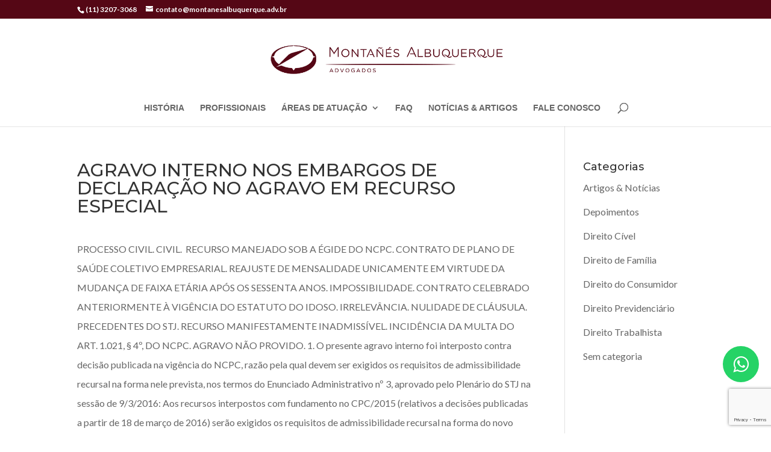

--- FILE ---
content_type: text/html; charset=UTF-8
request_url: https://montanesalbuquerque.adv.br/agravo-interno-nos-embargos-de-declaracao-no-agravo-em-recurso-especial/
body_size: 13836
content:
<!DOCTYPE html>
<html lang=pt-BR>
<head>
	<meta charset=UTF-8 />
<meta http-equiv=X-UA-Compatible content="IE=edge">
	<link rel=pingback href="https://montanesalbuquerque.adv.br/xmlrpc.php"/>

	<style id=wp-img-auto-sizes-contain-inline-css>img:is([sizes=auto i],[sizes^="auto," i]){contain-intrinsic-size:3000px 1500px}</style><style id=wp-block-library-inline-css>:root{--wp-block-synced-color:#7a00df;--wp-block-synced-color--rgb:122 , 0 , 223;--wp-bound-block-color:var(--wp-block-synced-color);--wp-editor-canvas-background:#ddd;--wp-admin-theme-color:#007cba;--wp-admin-theme-color--rgb:0 , 124 , 186;--wp-admin-theme-color-darker-10:#006ba1;--wp-admin-theme-color-darker-10--rgb:0 , 107 , 160.5;--wp-admin-theme-color-darker-20:#005a87;--wp-admin-theme-color-darker-20--rgb:0 , 90 , 135;--wp-admin-border-width-focus:2px}@media (min-resolution:192dpi){:root{--wp-admin-border-width-focus:1.5px}}.wp-element-button{cursor:pointer}:root .has-very-light-gray-background-color{background-color:#eee}:root .has-very-dark-gray-background-color{background-color:#313131}:root .has-very-light-gray-color{color:#eee}:root .has-very-dark-gray-color{color:#313131}:root .has-vivid-green-cyan-to-vivid-cyan-blue-gradient-background{background:linear-gradient(135deg,#00d084,#0693e3)}:root .has-purple-crush-gradient-background{background:linear-gradient(135deg,#34e2e4,#4721fb 50%,#ab1dfe)}:root .has-hazy-dawn-gradient-background{background:linear-gradient(135deg,#faaca8,#dad0ec)}:root .has-subdued-olive-gradient-background{background:linear-gradient(135deg,#fafae1,#67a671)}:root .has-atomic-cream-gradient-background{background:linear-gradient(135deg,#fdd79a,#004a59)}:root .has-nightshade-gradient-background{background:linear-gradient(135deg,#330968,#31cdcf)}:root .has-midnight-gradient-background{background:linear-gradient(135deg,#020381,#2874fc)}:root{--wp--preset--font-size--normal:16px;--wp--preset--font-size--huge:42px}.has-regular-font-size{font-size:1em}.has-larger-font-size{font-size:2.625em}.has-normal-font-size{font-size:var(--wp--preset--font-size--normal)}.has-huge-font-size{font-size:var(--wp--preset--font-size--huge)}.has-text-align-center{text-align:center}.has-text-align-left{text-align:left}.has-text-align-right{text-align:right}.has-fit-text{white-space:nowrap!important}#end-resizable-editor-section{display:none}.aligncenter{clear:both}.items-justified-left{justify-content:flex-start}.items-justified-center{justify-content:center}.items-justified-right{justify-content:flex-end}.items-justified-space-between{justify-content:space-between}.screen-reader-text{border:0;clip-path:inset(50%);height:1px;margin:-1px;overflow:hidden;padding:0;position:absolute;width:1px;word-wrap:normal!important}.screen-reader-text:focus{background-color:#ddd;clip-path:none;color:#444;display:block;font-size:1em;height:auto;left:5px;line-height:normal;padding:15px 23px 14px;text-decoration:none;top:5px;width:auto;z-index:100000}html :where(.has-border-color){border-style:solid}html :where([style*=border-top-color]){border-top-style:solid}html :where([style*=border-right-color]){border-right-style:solid}html :where([style*=border-bottom-color]){border-bottom-style:solid}html :where([style*=border-left-color]){border-left-style:solid}html :where([style*=border-width]){border-style:solid}html :where([style*=border-top-width]){border-top-style:solid}html :where([style*=border-right-width]){border-right-style:solid}html :where([style*=border-bottom-width]){border-bottom-style:solid}html :where([style*=border-left-width]){border-left-style:solid}html :where(img[class*=wp-image-]){height:auto;max-width:100%}:where(figure){margin:0 0 1em}html :where(.is-position-sticky){--wp-admin--admin-bar--position-offset:var(--wp-admin--admin-bar--height,0)}@media screen and (max-width:600px){html :where(.is-position-sticky){--wp-admin--admin-bar--position-offset:0}}</style><style id=global-styles-inline-css>:root{--wp--preset--aspect-ratio--square:1;--wp--preset--aspect-ratio--4-3: 4/3;--wp--preset--aspect-ratio--3-4: 3/4;--wp--preset--aspect-ratio--3-2: 3/2;--wp--preset--aspect-ratio--2-3: 2/3;--wp--preset--aspect-ratio--16-9: 16/9;--wp--preset--aspect-ratio--9-16: 9/16;--wp--preset--color--black:#000;--wp--preset--color--cyan-bluish-gray:#abb8c3;--wp--preset--color--white:#fff;--wp--preset--color--pale-pink:#f78da7;--wp--preset--color--vivid-red:#cf2e2e;--wp--preset--color--luminous-vivid-orange:#ff6900;--wp--preset--color--luminous-vivid-amber:#fcb900;--wp--preset--color--light-green-cyan:#7bdcb5;--wp--preset--color--vivid-green-cyan:#00d084;--wp--preset--color--pale-cyan-blue:#8ed1fc;--wp--preset--color--vivid-cyan-blue:#0693e3;--wp--preset--color--vivid-purple:#9b51e0;--wp--preset--gradient--vivid-cyan-blue-to-vivid-purple:linear-gradient(135deg,#0693e3 0%,#9b51e0 100%);--wp--preset--gradient--light-green-cyan-to-vivid-green-cyan:linear-gradient(135deg,#7adcb4 0%,#00d082 100%);--wp--preset--gradient--luminous-vivid-amber-to-luminous-vivid-orange:linear-gradient(135deg,#fcb900 0%,#ff6900 100%);--wp--preset--gradient--luminous-vivid-orange-to-vivid-red:linear-gradient(135deg,#ff6900 0%,#cf2e2e 100%);--wp--preset--gradient--very-light-gray-to-cyan-bluish-gray:linear-gradient(135deg,#eee 0%,#a9b8c3 100%);--wp--preset--gradient--cool-to-warm-spectrum:linear-gradient(135deg,#4aeadc 0%,#9778d1 20%,#cf2aba 40%,#ee2c82 60%,#fb6962 80%,#fef84c 100%);--wp--preset--gradient--blush-light-purple:linear-gradient(135deg,#ffceec 0%,#9896f0 100%);--wp--preset--gradient--blush-bordeaux:linear-gradient(135deg,#fecda5 0%,#fe2d2d 50%,#6b003e 100%);--wp--preset--gradient--luminous-dusk:linear-gradient(135deg,#ffcb70 0%,#c751c0 50%,#4158d0 100%);--wp--preset--gradient--pale-ocean:linear-gradient(135deg,#fff5cb 0%,#b6e3d4 50%,#33a7b5 100%);--wp--preset--gradient--electric-grass:linear-gradient(135deg,#caf880 0%,#71ce7e 100%);--wp--preset--gradient--midnight:linear-gradient(135deg,#020381 0%,#2874fc 100%);--wp--preset--font-size--small:13px;--wp--preset--font-size--medium:20px;--wp--preset--font-size--large:36px;--wp--preset--font-size--x-large:42px;--wp--preset--spacing--20:.44rem;--wp--preset--spacing--30:.67rem;--wp--preset--spacing--40:1rem;--wp--preset--spacing--50:1.5rem;--wp--preset--spacing--60:2.25rem;--wp--preset--spacing--70:3.38rem;--wp--preset--spacing--80:5.06rem;--wp--preset--shadow--natural:6px 6px 9px rgba(0,0,0,.2);--wp--preset--shadow--deep:12px 12px 50px rgba(0,0,0,.4);--wp--preset--shadow--sharp:6px 6px 0 rgba(0,0,0,.2);--wp--preset--shadow--outlined:6px 6px 0 -3px #fff , 6px 6px #000;--wp--preset--shadow--crisp:6px 6px 0 #000}:where(.is-layout-flex){gap:.5em}:where(.is-layout-grid){gap:.5em}body .is-layout-flex{display:flex}.is-layout-flex{flex-wrap:wrap;align-items:center}.is-layout-flex > :is(*, div){margin:0}body .is-layout-grid{display:grid}.is-layout-grid > :is(*, div){margin:0}:where(.wp-block-columns.is-layout-flex){gap:2em}:where(.wp-block-columns.is-layout-grid){gap:2em}:where(.wp-block-post-template.is-layout-flex){gap:1.25em}:where(.wp-block-post-template.is-layout-grid){gap:1.25em}.has-black-color{color:var(--wp--preset--color--black)!important}.has-cyan-bluish-gray-color{color:var(--wp--preset--color--cyan-bluish-gray)!important}.has-white-color{color:var(--wp--preset--color--white)!important}.has-pale-pink-color{color:var(--wp--preset--color--pale-pink)!important}.has-vivid-red-color{color:var(--wp--preset--color--vivid-red)!important}.has-luminous-vivid-orange-color{color:var(--wp--preset--color--luminous-vivid-orange)!important}.has-luminous-vivid-amber-color{color:var(--wp--preset--color--luminous-vivid-amber)!important}.has-light-green-cyan-color{color:var(--wp--preset--color--light-green-cyan)!important}.has-vivid-green-cyan-color{color:var(--wp--preset--color--vivid-green-cyan)!important}.has-pale-cyan-blue-color{color:var(--wp--preset--color--pale-cyan-blue)!important}.has-vivid-cyan-blue-color{color:var(--wp--preset--color--vivid-cyan-blue)!important}.has-vivid-purple-color{color:var(--wp--preset--color--vivid-purple)!important}.has-black-background-color{background-color:var(--wp--preset--color--black)!important}.has-cyan-bluish-gray-background-color{background-color:var(--wp--preset--color--cyan-bluish-gray)!important}.has-white-background-color{background-color:var(--wp--preset--color--white)!important}.has-pale-pink-background-color{background-color:var(--wp--preset--color--pale-pink)!important}.has-vivid-red-background-color{background-color:var(--wp--preset--color--vivid-red)!important}.has-luminous-vivid-orange-background-color{background-color:var(--wp--preset--color--luminous-vivid-orange)!important}.has-luminous-vivid-amber-background-color{background-color:var(--wp--preset--color--luminous-vivid-amber)!important}.has-light-green-cyan-background-color{background-color:var(--wp--preset--color--light-green-cyan)!important}.has-vivid-green-cyan-background-color{background-color:var(--wp--preset--color--vivid-green-cyan)!important}.has-pale-cyan-blue-background-color{background-color:var(--wp--preset--color--pale-cyan-blue)!important}.has-vivid-cyan-blue-background-color{background-color:var(--wp--preset--color--vivid-cyan-blue)!important}.has-vivid-purple-background-color{background-color:var(--wp--preset--color--vivid-purple)!important}.has-black-border-color{border-color:var(--wp--preset--color--black)!important}.has-cyan-bluish-gray-border-color{border-color:var(--wp--preset--color--cyan-bluish-gray)!important}.has-white-border-color{border-color:var(--wp--preset--color--white)!important}.has-pale-pink-border-color{border-color:var(--wp--preset--color--pale-pink)!important}.has-vivid-red-border-color{border-color:var(--wp--preset--color--vivid-red)!important}.has-luminous-vivid-orange-border-color{border-color:var(--wp--preset--color--luminous-vivid-orange)!important}.has-luminous-vivid-amber-border-color{border-color:var(--wp--preset--color--luminous-vivid-amber)!important}.has-light-green-cyan-border-color{border-color:var(--wp--preset--color--light-green-cyan)!important}.has-vivid-green-cyan-border-color{border-color:var(--wp--preset--color--vivid-green-cyan)!important}.has-pale-cyan-blue-border-color{border-color:var(--wp--preset--color--pale-cyan-blue)!important}.has-vivid-cyan-blue-border-color{border-color:var(--wp--preset--color--vivid-cyan-blue)!important}.has-vivid-purple-border-color{border-color:var(--wp--preset--color--vivid-purple)!important}.has-vivid-cyan-blue-to-vivid-purple-gradient-background{background:var(--wp--preset--gradient--vivid-cyan-blue-to-vivid-purple)!important}.has-light-green-cyan-to-vivid-green-cyan-gradient-background{background:var(--wp--preset--gradient--light-green-cyan-to-vivid-green-cyan)!important}.has-luminous-vivid-amber-to-luminous-vivid-orange-gradient-background{background:var(--wp--preset--gradient--luminous-vivid-amber-to-luminous-vivid-orange)!important}.has-luminous-vivid-orange-to-vivid-red-gradient-background{background:var(--wp--preset--gradient--luminous-vivid-orange-to-vivid-red)!important}.has-very-light-gray-to-cyan-bluish-gray-gradient-background{background:var(--wp--preset--gradient--very-light-gray-to-cyan-bluish-gray)!important}.has-cool-to-warm-spectrum-gradient-background{background:var(--wp--preset--gradient--cool-to-warm-spectrum)!important}.has-blush-light-purple-gradient-background{background:var(--wp--preset--gradient--blush-light-purple)!important}.has-blush-bordeaux-gradient-background{background:var(--wp--preset--gradient--blush-bordeaux)!important}.has-luminous-dusk-gradient-background{background:var(--wp--preset--gradient--luminous-dusk)!important}.has-pale-ocean-gradient-background{background:var(--wp--preset--gradient--pale-ocean)!important}.has-electric-grass-gradient-background{background:var(--wp--preset--gradient--electric-grass)!important}.has-midnight-gradient-background{background:var(--wp--preset--gradient--midnight)!important}.has-small-font-size{font-size:var(--wp--preset--font-size--small)!important}.has-medium-font-size{font-size:var(--wp--preset--font-size--medium)!important}.has-large-font-size{font-size:var(--wp--preset--font-size--large)!important}.has-x-large-font-size{font-size:var(--wp--preset--font-size--x-large)!important}</style><style id=classic-theme-styles-inline-css>.wp-block-button__link{color:#fff;background-color:#32373c;border-radius:9999px;box-shadow:none;text-decoration:none;padding:calc(.667em + 2px) calc(1.333em + 2px);font-size:1.125em}.wp-block-file__button{background:#32373c;color:#fff;text-decoration:none}</style><link rel=stylesheet id=divi-style-css href='/wp-content/themes/Divi/style.css' type='text/css' media=all /><link rel=stylesheet id=et-builder-googlefonts-cached-css href='https://fonts.googleapis.com/css?family=Montserrat%3A100%2C100italic%2C200%2C200italic%2C300%2C300italic%2Cregular%2Citalic%2C500%2C500italic%2C600%2C600italic%2C700%2C700italic%2C800%2C800italic%2C900%2C900italic%7CLato%3A100%2C100italic%2C300%2C300italic%2Cregular%2Citalic%2C700%2C700italic%2C900%2C900italic&#038;subset=latin-ext%2Cvietnamese%2Ccyrillic%2Clatin%2Ccyrillic-ext&#038;display=swap&#038;ver=6.9' type='text/css' media=all /><link rel=stylesheet id=dashicons-css href='/wp-includes/css/dashicons.min.css' type='text/css' media=all /><style id=custom-background-css>body.custom-background{background-color:#fff}</style><link rel=stylesheet id=et-divi-customizer-global-cached-inline-styles href="/wp-content/et-cache/global/et-divi-customizer-global-176687840218.min.css" onerror="et_core_page_resource_fallback(this, true)" onload="et_core_page_resource_fallback(this)"/><link rel=stylesheet href="https://maxcdn.bootstrapcdn.com/font-awesome/4.5.0/css/font-awesome.min.css"><style id=et-builder-module-design-tb-15077-14742-cached-inline-styles>.et-l--footer .et_pb_bg_layout_light{color:#2a2829!important}.page.et_pb_pagebuilder_layout #main-content{background-color:#fff}.et_pb_section_0_tb_footer.et_pb_section{padding-top:133px;padding-bottom:0;background-color:#f4f4f4!important}.et_pb_section_0_tb_footer.section_has_divider.et_pb_top_divider .et_pb_top_inside_divider{background-image:url([data-uri]);background-size:100% 136px;top:0;height:136px;z-index:1;transform:rotateY(180deg);background-color:transparent}.et_pb_text_1_tb_footer p{line-height:1.8em}.et_pb_text_2_tb_footer p{line-height:1.8em}.et_pb_text_0_tb_footer p{line-height:1.8em}.et_pb_text_1_tb_footer{font-size:14px;line-height:1.8em;margin-top:30px!important}.et_pb_text_0_tb_footer{font-size:14px;line-height:1.8em;margin-top:30px!important}.et_pb_text_0_tb_footer h4{color:#5a0c1c!important}.et_pb_text_0_tb_footer h3{color:#5a0c1c!important}.et_pb_text_2_tb_footer h4{color:#5a0c1c!important}.et_pb_text_2_tb_footer h3{color:#5a0c1c!important}.et_pb_text_1_tb_footer h4{color:#5a0c1c!important}.et_pb_text_1_tb_footer h3{color:#5a0c1c!important}.et_pb_contact_form_0_tb_footer.et_pb_contact_form_container{margin-top:30px!important}.et_pb_contact_form_0_tb_footer .input,.et_pb_contact_form_0_tb_footer .input[type="checkbox"]+label i,.et_pb_contact_form_0_tb_footer .input[type="radio"]+label i{background-color:#e0e0e0}.et_pb_contact_form_0_tb_footer p textarea:focus::-webkit-input-placeholder{color:#000}.et_pb_contact_form_0_tb_footer .input:focus,.et_pb_contact_form_0_tb_footer .input[type="checkbox"]:active+label,.et_pb_contact_form_0_tb_footer .input[type="radio"]:active+label,.et_pb_contact_form_0_tb_footer .input[type="checkbox"]:checked:active+label i:before{color:#000}.et_pb_contact_form_0_tb_footer p textarea:focus:-ms-input-placeholder{color:#000}.et_pb_contact_form_0_tb_footer p .input:focus:-ms-input-placeholder{color:#000}.et_pb_contact_form_0_tb_footer p .input:focus::-moz-placeholder{color:#000}.et_pb_contact_form_0_tb_footer p .input:focus::-webkit-input-placeholder{color:#000}.et_pb_contact_form_0_tb_footer p textarea:focus::-moz-placeholder{color:#000}.et_pb_contact_form_0_tb_footer .input[type="radio"]:checked:active+label i:before{background-color:#000}.et_pb_text_2_tb_footer{font-size:14px;line-height:1.8em}.et_pb_image_0_tb_footer{text-align:left;margin-left:0}.et_pb_section_1_tb_footer.et_pb_section{padding-top:0;background-color:#f4f4f4!important}.et_pb_section_1_tb_footer.section_has_divider.et_pb_bottom_divider .et_pb_bottom_inside_divider{background-image:url([data-uri]);background-size:100% 69px;bottom:0;height:69px;z-index:1}.et_pb_text_3_tb_footer.et_pb_text{color:#474747!important}.et_pb_text_3_tb_footer{font-style:italic;font-size:12px}ul.et_pb_social_media_follow_0_tb_footer{background-color:rgba(0,0,0,0)}body #page-container .et_pb_section ul.et_pb_social_media_follow_0_tb_footer .follow_button:before,body #page-container .et_pb_section ul.et_pb_social_media_follow_0_tb_footer .follow_button:after{display:none!important}body #page-container .et_pb_section ul.et_pb_social_media_follow_0_tb_footer .follow_button{background-color:#fff}.et_pb_social_media_follow_0_tb_footer li.et_pb_social_icon a.icon:before{color:#fff}.et_pb_column_0_tb_footer{padding-right:5%}.et_pb_social_media_follow_network_0_tb_footer a.icon{background-color:#3b5998!important}.et_pb_social_media_follow_network_1_tb_footer a.icon{background-color:#ea2c59!important}.et_pb_social_media_follow_network_2_tb_footer a.icon{background-color:#007bb6!important}@media only screen and (min-width:981px){.et_pb_text_2_tb_footer{display:none!important}}@media only screen and (max-width:980px){.et_pb_image_0_tb_footer{margin-left:auto;margin-right:auto}}@media only screen and (min-width:768px) and (max-width:980px){.et_pb_text_2_tb_footer{display:none!important}.et_pb_image_0_tb_footer{display:none!important}}@media only screen and (max-width:767px){.et_pb_image_0_tb_footer{display:none!important;margin-left:auto;margin-right:auto}}</style><script>document.documentElement.className='js';</script>
	
	<script>var et_site_url='https://montanesalbuquerque.adv.br';var et_post_id='14742';function et_core_page_resource_fallback(a,b){"undefined"===typeof b&&(b=a.sheet.cssRules&&0===a.sheet.cssRules.length);b&&(a.onerror=null,a.onload=null,a.href?a.href=et_site_url+"/?et_core_page_resource="+a.id+et_post_id:a.src&&(a.src=et_site_url+"/?et_core_page_resource="+a.id+et_post_id))}</script><meta name=robots content='index, follow, max-image-preview:large, max-snippet:-1, max-video-preview:-1'/>

<!-- Google Tag Manager for WordPress by gtm4wp.com -->
<script data-cfasync=false data-pagespeed-no-defer>var gtm4wp_datalayer_name="dataLayer";var dataLayer=dataLayer||[];</script>
<!-- End Google Tag Manager for WordPress by gtm4wp.com -->
	<!-- This site is optimized with the Yoast SEO plugin v26.8 - https://yoast.com/product/yoast-seo-wordpress/ -->
	<title>AGRAVO INTERNO NOS EMBARGOS DE DECLARAÇÃO NO AGRAVO EM RECURSO ESPECIAL - Montañés Albuquerque Advogados</title>
	<link rel=canonical href="https://montanesalbuquerque.adv.br/agravo-interno-nos-embargos-de-declaracao-no-agravo-em-recurso-especial/"/>
	<meta property=og:locale content=pt_BR />
	<meta property=og:type content=article />
	<meta property=og:title content="AGRAVO INTERNO NOS EMBARGOS DE DECLARAÇÃO NO AGRAVO EM RECURSO ESPECIAL - Montañés Albuquerque Advogados"/>
	<meta property=og:description content="PROCESSO CIVIL. CIVIL.  RECURSO MANEJADO SOB A ÉGIDE DO NCPC. CONTRATO DE PLANO DE SAÚDE COLETIVO EMPRESARIAL. REAJUSTE DE MENSALIDADE UNICAMENTE EM VIRTUDE DA MUDANÇA DE FAIXA ETÁRIA APÓS OS SESSENTA ANOS. IMPOSSIBILIDADE. CONTRATO CELEBRADO ANTERIORMENTE À VIGÊNCIA DO ESTATUTO DO IDOSO. IRRELEVÂNCIA. NULIDADE DE CLÁUSULA. PRECEDENTES DO STJ. RECURSO MANIFESTAMENTE INADMISSÍVEL. INCIDÊNCIA DA MULTA [&hellip;]"/>
	<meta property=og:url content="https://montanesalbuquerque.adv.br/agravo-interno-nos-embargos-de-declaracao-no-agravo-em-recurso-especial/"/>
	<meta property=og:site_name content="Montañés Albuquerque Advogados"/>
	<meta property=article:publisher content="https://www.facebook.com/montanesalbuquerque"/>
	<meta property=article:published_time content="2019-02-27T13:00:07+00:00"/>
	<meta property=article:modified_time content="2025-08-01T15:50:11+00:00"/>
	<meta property=og:image content="https://montanesalbuquerque.adv.br/wp-content/uploads/AGRAVO-INTERNO-NOS-EMBARGOS-DE-DECLARACAO-NO-AGRAVO-EM-RECURSO-ESPECIAL.jpg"/>
	<meta property=og:image:width content=600 />
	<meta property=og:image:height content=348 />
	<meta property=og:image:type content="image/jpeg"/>
	<meta name=author content=favusdesign />
	<meta name=twitter:card content=summary_large_image />
	<meta name=twitter:label1 content="Escrito por"/>
	<meta name=twitter:data1 content=favusdesign />
	<meta name=twitter:label2 content="Est. tempo de leitura"/>
	<meta name=twitter:data2 content="1 minuto"/>
	<script type="application/ld+json" class=yoast-schema-graph>{"@context":"https://schema.org","@graph":[{"@type":"Article","@id":"https://montanesalbuquerque.adv.br/agravo-interno-nos-embargos-de-declaracao-no-agravo-em-recurso-especial/#article","isPartOf":{"@id":"https://montanesalbuquerque.adv.br/agravo-interno-nos-embargos-de-declaracao-no-agravo-em-recurso-especial/"},"author":{"name":"favusdesign","@id":"https://montanesalbuquerque.adv.br/#/schema/person/430ebdc1fc39526a07a861ba686e0716"},"headline":"AGRAVO INTERNO NOS EMBARGOS DE DECLARAÇÃO NO AGRAVO EM RECURSO ESPECIAL","datePublished":"2019-02-27T13:00:07+00:00","dateModified":"2025-08-01T15:50:11+00:00","mainEntityOfPage":{"@id":"https://montanesalbuquerque.adv.br/agravo-interno-nos-embargos-de-declaracao-no-agravo-em-recurso-especial/"},"wordCount":311,"publisher":{"@id":"https://montanesalbuquerque.adv.br/#organization"},"image":{"@id":"https://montanesalbuquerque.adv.br/agravo-interno-nos-embargos-de-declaracao-no-agravo-em-recurso-especial/#primaryimage"},"thumbnailUrl":"https://montanesalbuquerque.adv.br/wp-content/uploads/AGRAVO-INTERNO-NOS-EMBARGOS-DE-DECLARACAO-NO-AGRAVO-EM-RECURSO-ESPECIAL.jpg","articleSection":["Artigos &amp; Notícias","Direito do Consumidor"],"inLanguage":"pt-BR"},{"@type":"WebPage","@id":"https://montanesalbuquerque.adv.br/agravo-interno-nos-embargos-de-declaracao-no-agravo-em-recurso-especial/","url":"https://montanesalbuquerque.adv.br/agravo-interno-nos-embargos-de-declaracao-no-agravo-em-recurso-especial/","name":"AGRAVO INTERNO NOS EMBARGOS DE DECLARAÇÃO NO AGRAVO EM RECURSO ESPECIAL - Montañés Albuquerque Advogados","isPartOf":{"@id":"https://montanesalbuquerque.adv.br/#website"},"primaryImageOfPage":{"@id":"https://montanesalbuquerque.adv.br/agravo-interno-nos-embargos-de-declaracao-no-agravo-em-recurso-especial/#primaryimage"},"image":{"@id":"https://montanesalbuquerque.adv.br/agravo-interno-nos-embargos-de-declaracao-no-agravo-em-recurso-especial/#primaryimage"},"thumbnailUrl":"https://montanesalbuquerque.adv.br/wp-content/uploads/AGRAVO-INTERNO-NOS-EMBARGOS-DE-DECLARACAO-NO-AGRAVO-EM-RECURSO-ESPECIAL.jpg","datePublished":"2019-02-27T13:00:07+00:00","dateModified":"2025-08-01T15:50:11+00:00","breadcrumb":{"@id":"https://montanesalbuquerque.adv.br/agravo-interno-nos-embargos-de-declaracao-no-agravo-em-recurso-especial/#breadcrumb"},"inLanguage":"pt-BR","potentialAction":[{"@type":"ReadAction","target":["https://montanesalbuquerque.adv.br/agravo-interno-nos-embargos-de-declaracao-no-agravo-em-recurso-especial/"]}]},{"@type":"ImageObject","inLanguage":"pt-BR","@id":"https://montanesalbuquerque.adv.br/agravo-interno-nos-embargos-de-declaracao-no-agravo-em-recurso-especial/#primaryimage","url":"https://montanesalbuquerque.adv.br/wp-content/uploads/AGRAVO-INTERNO-NOS-EMBARGOS-DE-DECLARACAO-NO-AGRAVO-EM-RECURSO-ESPECIAL.jpg","contentUrl":"https://montanesalbuquerque.adv.br/wp-content/uploads/AGRAVO-INTERNO-NOS-EMBARGOS-DE-DECLARACAO-NO-AGRAVO-EM-RECURSO-ESPECIAL.jpg","width":600,"height":348},{"@type":"BreadcrumbList","@id":"https://montanesalbuquerque.adv.br/agravo-interno-nos-embargos-de-declaracao-no-agravo-em-recurso-especial/#breadcrumb","itemListElement":[{"@type":"ListItem","position":1,"name":"Início","item":"https://montanesalbuquerque.adv.br/"},{"@type":"ListItem","position":2,"name":"AGRAVO INTERNO NOS EMBARGOS DE DECLARAÇÃO NO AGRAVO EM RECURSO ESPECIAL"}]},{"@type":"WebSite","@id":"https://montanesalbuquerque.adv.br/#website","url":"https://montanesalbuquerque.adv.br/","name":"Montañés Albuquerque Advogados","description":"Escritório de Advocacia em São Paulo : cível, trabalhista, empresarial, família e sucessões e propriedade intelectual.","publisher":{"@id":"https://montanesalbuquerque.adv.br/#organization"},"potentialAction":[{"@type":"SearchAction","target":{"@type":"EntryPoint","urlTemplate":"https://montanesalbuquerque.adv.br/?s={search_term_string}"},"query-input":{"@type":"PropertyValueSpecification","valueRequired":true,"valueName":"search_term_string"}}],"inLanguage":"pt-BR"},{"@type":"Organization","@id":"https://montanesalbuquerque.adv.br/#organization","name":"Montañés Albuquerque Advogados","url":"https://montanesalbuquerque.adv.br/","logo":{"@type":"ImageObject","inLanguage":"pt-BR","@id":"https://montanesalbuquerque.adv.br/#/schema/logo/image/","url":"https://montanesalbuquerque.adv.br/wp-content/uploads/escritorio-de-advocacia-em-sao-paulo2.png","contentUrl":"https://montanesalbuquerque.adv.br/wp-content/uploads/escritorio-de-advocacia-em-sao-paulo2.png","width":837,"height":250,"caption":"Montañés Albuquerque Advogados"},"image":{"@id":"https://montanesalbuquerque.adv.br/#/schema/logo/image/"},"sameAs":["https://www.facebook.com/montanesalbuquerque","https://www.instagram.com/montanesalbuquerque/","https://www.linkedin.com/company/montanes-albuquerque-advogados/"]},{"@type":"Person","@id":"https://montanesalbuquerque.adv.br/#/schema/person/430ebdc1fc39526a07a861ba686e0716","name":"favusdesign","sameAs":["http://www.montanesalbuquerque.com.br"],"url":"https://montanesalbuquerque.adv.br/author/favusdesign/"}]}</script>
	<!-- / Yoast SEO plugin. -->


<link rel=dns-prefetch href='//www.google.com'/>
<link rel=dns-prefetch href='//fonts.googleapis.com'/>
<link href='http://fonts.googleapis.com' rel=preconnect />
<link href='//fonts.gstatic.com' crossorigin='' rel=preconnect />
<link rel=alternate type="application/rss+xml" title="Feed para Montañés Albuquerque Advogados &raquo;" href="https://montanesalbuquerque.adv.br/feed/"/>
<link rel=alternate type="application/rss+xml" title="Feed de comentários para Montañés Albuquerque Advogados &raquo;" href="https://montanesalbuquerque.adv.br/comments/feed/"/>
<link rel=alternate type="application/rss+xml" title="Feed de comentários para Montañés Albuquerque Advogados &raquo; AGRAVO INTERNO NOS EMBARGOS DE DECLARAÇÃO NO AGRAVO EM RECURSO ESPECIAL" href="https://montanesalbuquerque.adv.br/agravo-interno-nos-embargos-de-declaracao-no-agravo-em-recurso-especial/feed/"/>
<link rel=alternate title="oEmbed (JSON)" type="application/json+oembed" href="https://montanesalbuquerque.adv.br/wp-json/oembed/1.0/embed?url=https%3A%2F%2Fmontanesalbuquerque.adv.br%2Fagravo-interno-nos-embargos-de-declaracao-no-agravo-em-recurso-especial%2F"/>
<link rel=alternate title="oEmbed (XML)" type="text/xml+oembed" href="https://montanesalbuquerque.adv.br/wp-json/oembed/1.0/embed?url=https%3A%2F%2Fmontanesalbuquerque.adv.br%2Fagravo-interno-nos-embargos-de-declaracao-no-agravo-em-recurso-especial%2F&#038;format=xml"/>
<meta content="Divi v.4.4.9" name=generator />






<script src="/wp-includes/js/jquery/jquery.min.js" id=jquery-core-js></script>
<script src="/wp-includes/js/jquery/jquery-migrate.min.js" id=jquery-migrate-js></script>
<script src="/wp-content/uploads/hummingbird-assets/7b11f5d34ec7f33dfc218ab3c50c1b18.js" id=recaptcha-v3-js></script>
<script src="/wp-content/themes/Divi/core/admin/js/es6-promise.auto.min.js" id=es6-promise-js></script>
<script id=et-core-api-spam-recaptcha-js-extra>//<![CDATA[
var et_core_api_spam_recaptcha={"site_key":"6LceU8MZAAAAAGqPYPPzyJJIL2TMfvDs9WvyNRYH","page_action":{"action":"agravo_interno_nos_embargos_de_declaracao_no_agravo_em_recurso_especial"}};
//]]></script>
<script src="/wp-content/uploads/hummingbird-assets/262dab9d26ac77cb38bf4a834aab01ca.js" id=et-core-api-spam-recaptcha-js></script>
<link rel="https://api.w.org/" href="https://montanesalbuquerque.adv.br/wp-json/"/><link rel=alternate title=JSON type="application/json" href="https://montanesalbuquerque.adv.br/wp-json/wp/v2/posts/14742"/><link rel=EditURI type="application/rsd+xml" title=RSD href="https://montanesalbuquerque.adv.br/xmlrpc.php?rsd"/>
<meta name=generator content="WordPress 6.9"/>
<link rel=shortlink href='https://montanesalbuquerque.adv.br/?p=14742'/>

<!-- Google Tag Manager for WordPress by gtm4wp.com -->
<!-- GTM Container placement set to footer -->
<script data-cfasync=false data-pagespeed-no-defer>var dataLayer_content={"pagePostType":"post","pagePostType2":"single-post","pageCategory":["noticias-artigos-juridicos","direito-do-consumidor"],"pagePostAuthor":"favusdesign"};dataLayer.push(dataLayer_content);</script>
<script data-cfasync=false data-pagespeed-no-defer>(function(w,d,s,l,i){w[l]=w[l]||[];w[l].push({'gtm.start':new Date().getTime(),event:'gtm.js'});var f=d.getElementsByTagName(s)[0],j=d.createElement(s),dl=l!='dataLayer'?'&l='+l:'';j.async=true;j.src='//www.googletagmanager.com/gtm.js?id='+i+dl;f.parentNode.insertBefore(j,f);})(window,document,'script','dataLayer','GTM-P6ZSNDG');</script>
<!-- End Google Tag Manager for WordPress by gtm4wp.com --><meta name=viewport content="width=device-width, initial-scale=1.0, maximum-scale=1.0, user-scalable=0"/>
	<meta name=google-site-verification content=VFXHo8VMWi7RgK3q0nJemaVKOMQySvK2pGb1m_GJpic>
<!-- Pixel Code for https://popfay.com/ -->
<script async src="https://popfay.com/pixel/2f910243da1b6db56dba9b510ecd8569"></script>
<!-- END Pixel Code -->

<!--Start of Tawk.to Script-->
<script>var Tawk_API=Tawk_API||{},Tawk_LoadStart=new Date();(function(){var s1=document.createElement("script"),s0=document.getElementsByTagName("script")[0];s1.async=true;s1.src='https://embed.tawk.to/5f64f8b04704467e89f03dee/default';s1.charset='UTF-8';s1.setAttribute('crossorigin','*');s0.parentNode.insertBefore(s1,s0);})();</script>
<!--End of Tawk.to Script-->
<link rel=icon href="/wp-content/uploads/cropped-favico-32x32.jpg" sizes=32x32 />
<link rel=icon href="/wp-content/uploads/cropped-favico-192x192.jpg" sizes=192x192 />
<link rel=apple-touch-icon href="/wp-content/uploads/cropped-favico-180x180.jpg"/>
<meta name=msapplication-TileImage content="https://montanesalbuquerque.adv.br/wp-content/uploads/cropped-favico-270x270.jpg"/>
</head>
<body class="wp-singular post-template-default single single-post postid-14742 single-format-standard custom-background wp-theme-Divi et-tb-has-template et-tb-has-footer et_pb_button_helper_class et_fixed_nav et_show_nav et_secondary_nav_enabled et_primary_nav_dropdown_animation_fade et_secondary_nav_dropdown_animation_fade et_header_style_centered et_cover_background et_pb_gutter osx et_pb_gutters3 et_right_sidebar et_divi_theme et-db et_minified_js et_minified_css"><noscript><meta HTTP-EQUIV="refresh" content="0;url='https://montanesalbuquerque.adv.br/agravo-interno-nos-embargos-de-declaracao-no-agravo-em-recurso-especial/?PageSpeed=noscript'" /><style><!--table,div,span,font,p{display:none} --></style><div style="display:block">Please click <a href="https://montanesalbuquerque.adv.br/agravo-interno-nos-embargos-de-declaracao-no-agravo-em-recurso-especial/?PageSpeed=noscript">here</a> if you are not redirected within a few seconds.</div></noscript>
	<div id=page-container>
<div id=et-boc class=et-boc>
			
				<div id=top-header>
		<div class="container clearfix">

		
			<div id=et-info>
							<span id=et-info-phone><a href="tel:+551132073068">(11) 3207-3068</a></span>
			
							<a href="mailto:contato@montanesalbuquerque.adv.br"><span id=et-info-email>contato@montanesalbuquerque.adv.br</span></a>
			
						</div> <!-- #et-info -->

		
			<div id=et-secondary-menu>
						</div> <!-- #et-secondary-menu -->

		</div> <!-- .container -->
	</div> <!-- #top-header -->


	<header id=main-header data-height-onload=136>
		<div class="container clearfix et_menu_container">
					<div class=logo_container>
				<span class=logo_helper></span>
				<a href="/">
					<img src="/wp-content/uploads/escritorio-de-advocacia-em-sao-paulo2.png" alt="Montañés Albuquerque Advogados" id=logo data-height-percentage=100 />
				</a>
			</div>
					<div id=et-top-navigation data-height=136 data-fixed-height=40>
									<nav id=top-menu-nav>
					<ul id=top-menu class=nav><li class="menu-item menu-item-type-post_type menu-item-object-page menu-item-15062"><a href="/historia/">HISTÓRIA</a></li>
<li class="menu-item menu-item-type-post_type menu-item-object-page menu-item-15063"><a href="/profissionais/">PROFISSIONAIS</a></li>
<li class="menu-item menu-item-type-custom menu-item-object-custom menu-item-has-children menu-item-14989"><a href="#">ÁREAS DE ATUAÇÃO</a>
<ul class=sub-menu>
	<li class="menu-item menu-item-type-post_type menu-item-object-page menu-item-15064"><a href="/direito-civel/">DIREITO CÍVEL</a></li>
	<li class="menu-item menu-item-type-post_type menu-item-object-page menu-item-15065"><a href="/direito-de-familia/">DIREITO DE FAMÍLIA</a></li>
	<li class="menu-item menu-item-type-post_type menu-item-object-page menu-item-15072"><a href="/direito-de-sucessoes/">DIREITO DAS SUCESSÕES</a></li>
	<li class="menu-item menu-item-type-post_type menu-item-object-page menu-item-15066"><a href="/direito-empresarial/">DIREITO EMPRESARIAL</a></li>
	<li class="menu-item menu-item-type-post_type menu-item-object-page menu-item-15067"><a href="/direito-trabalhista/">DIREITO TRABALHISTA</a></li>
	<li class="menu-item menu-item-type-post_type menu-item-object-page menu-item-15068"><a href="/mediacao-conciliacao/">MEDIAÇÃO &#038; CONCILIAÇÃO</a></li>
	<li class="menu-item menu-item-type-post_type menu-item-object-page menu-item-15069"><a href="/propriedade-intelectual/">PROPRIEDADE INTELECTUAL</a></li>
</ul>
</li>
<li class="menu-item menu-item-type-post_type menu-item-object-page menu-item-15070"><a href="/faq/">FAQ</a></li>
<li class="menu-item menu-item-type-post_type menu-item-object-page menu-item-15073"><a href="/noticias-artigos/">NOTÍCIAS &#038; ARTIGOS</a></li>
<li class="menu-item menu-item-type-post_type menu-item-object-page menu-item-15071"><a href="/contato/">FALE CONOSCO</a></li>
</ul>					</nav>
				
				
				
								<div id=et_top_search>
					<span id=et_search_icon></span>
				</div>
				
				<div id=et_mobile_nav_menu>
				<div class="mobile_nav closed">
					<span class=select_page>Escolha uma Página</span>
					<span class="mobile_menu_bar mobile_menu_bar_toggle"></span>
				</div>
			</div>			</div> <!-- #et-top-navigation -->
		</div> <!-- .container -->
		<div class=et_search_outer>
			<div class="container et_search_form_container">
				<form role=search class=et-search-form action="/">
				<input type=search class=et-search-field placeholder="Pesquisar &hellip;" value="" name=s title="Pesquisar por:"/>				</form>
				<span class=et_close_search_field></span>
			</div>
		</div>
	</header> <!-- #main-header -->
<div id=et-main-area>
	
<div id=main-content>
		<div class=container>
		<div id=content-area class=clearfix>
			<div id=left-area>
											<article id=post-14742 class="et_pb_post post-14742 post type-post status-publish format-standard has-post-thumbnail hentry category-noticias-artigos-juridicos category-direito-do-consumidor">
											<div class=et_post_meta_wrapper>
							<h1 class=entry-title>AGRAVO INTERNO NOS EMBARGOS DE DECLARAÇÃO NO AGRAVO EM RECURSO ESPECIAL</h1>

						
												</div> <!-- .et_post_meta_wrapper -->
				
					<div class=entry-content>
					<p>PROCESSO CIVIL. CIVIL.  RECURSO MANEJADO SOB A ÉGIDE DO NCPC. CONTRATO DE PLANO DE SAÚDE COLETIVO EMPRESARIAL. REAJUSTE DE MENSALIDADE UNICAMENTE EM VIRTUDE DA MUDANÇA DE FAIXA ETÁRIA APÓS OS SESSENTA ANOS. IMPOSSIBILIDADE. CONTRATO CELEBRADO ANTERIORMENTE À VIGÊNCIA DO ESTATUTO DO IDOSO. IRRELEVÂNCIA. NULIDADE DE CLÁUSULA. PRECEDENTES DO STJ. RECURSO MANIFESTAMENTE INADMISSÍVEL. INCIDÊNCIA DA MULTA DO ART. 1.021, § 4º, DO NCPC. AGRAVO NÃO PROVIDO. 1. O presente agravo interno foi interposto contra decisão publicada na vigência do NCPC, razão pela qual devem ser exigidos os requisitos de admissibilidade recursal na forma nele prevista, nos termos do Enunciado Administrativo nº 3, aprovado pelo Plenário do STJ na sessão de 9/3/2016: Aos recursos interpostos com fundamento no CPC/2015 (relativos a decisões publicadas a partir de 18 de março de 2016) serão exigidos os requisitos de admissibilidade recursal na forma do novo CPC. 2. A cláusula que estabelece o aumento da mensalidade do plano de saúde, de acordo com a faixa etária, mostra-se abusiva após o beneficiário complementar 60 anos de idade e se tiver mais de 10 anos de vínculo contratual. Precedentes. 3. A operadora do plano de saúde não apresentou argumento novo capaz de modificar a conclusão adotada, que se apoiou em entendimento aqui consolidado para negar provimento ao seu recurso especial. 4. Em virtude do não provimento do presente recurso, e da anterior advertência quanto a aplicação do NCPC, incide ao caso a multa prevista no art. 1.021, § 4º, do NCPC, no percentual de 3% sobre o valor atualizado da causa, ficando a interposição de qualquer outro recurso condicionada ao depósito da respectiva quantia, nos termos do § 5º daquele artigo de lei. 5. Agravo interno não provido, com imposição de multa.</p>
<p>Fonte: <a href="http://www.ibdfam.org.br/jurisprudencia/10039/Estatuto%20do%20idoso.%20Reajuste%20de%20mensalidade%20do%20plano%20de%20sa%C3%BAde%20em%20virtude%20da%20mudan%C3%A7a%20de%20faixa%20et%C3%A1ria%20ap%C3%B3s%20sessenta%20anos.%20Impossibilidade" target=_blank rel="noopener noreferrer">IBDFAM</a></p>
					</div> <!-- .entry-content -->
					<div class=et_post_meta_wrapper>
										</div> <!-- .et_post_meta_wrapper -->
				</article> <!-- .et_pb_post -->

						</div> <!-- #left-area -->

				<div id=sidebar>
		<div id=categories-2 class="et_pb_widget widget_categories"><h4 class=widgettitle>Categorias</h4>
			<ul>
					<li class="cat-item cat-item-2"><a href="/noticias-artigos-juridicos/">Artigos &amp; Notícias</a>
</li>
	<li class="cat-item cat-item-3"><a href="/depoimentos/">Depoimentos</a>
</li>
	<li class="cat-item cat-item-4"><a href="/noticias-artigos-juridicos/direito-civil/">Direito Cível</a>
</li>
	<li class="cat-item cat-item-5"><a href="/noticias-artigos-juridicos/direito-de-familia/">Direito de Família</a>
</li>
	<li class="cat-item cat-item-6"><a href="/noticias-artigos-juridicos/direito-do-consumidor/">Direito do Consumidor</a>
</li>
	<li class="cat-item cat-item-7"><a href="/noticias-artigos-juridicos/direito-previdenciario/">Direito Previdenciário</a>
</li>
	<li class="cat-item cat-item-8"><a href="/noticias-artigos-juridicos/direito-trabalhista/">Direito Trabalhista</a>
</li>
	<li class="cat-item cat-item-1"><a href="/sem-categoria/">Sem categoria</a>
</li>
			</ul>

			</div> <!-- end .et_pb_widget -->	</div> <!-- end #sidebar -->
		</div> <!-- #content-area -->
	</div> <!-- .container -->
	</div> <!-- #main-content -->

	<footer class="et-l et-l--footer">
			<div class="et_builder_inner_content et_pb_gutters1">
		<div class="et_pb_section et_pb_section_0_tb_footer et_pb_with_background et_section_regular section_has_divider et_pb_top_divider">
				<div class="et_pb_top_inside_divider et-no-transition"></div>
				
				
				
					<div class="et_pb_row et_pb_row_0_tb_footer">
				<div class="et_pb_column et_pb_column_1_2 et_pb_column_0_tb_footer  et_pb_css_mix_blend_mode_passthrough">
				
				
				<div class="et_pb_module et_pb_text et_pb_text_0_tb_footer  et_pb_text_align_left et_pb_bg_layout_light">
				
				
				<div class=et_pb_text_inner><h4>FALE CONOSCO</h4>
<p><em><b>Central de Atendimento:</b><span> </span>(11) 3207-3068<br/> <b>WhatsApp:</b><span> </span>(11) 94557-9908</em></p></div>
			</div> <!-- .et_pb_text -->
			<div id=et_pb_contact_form_0 class="et_pb_module et_pb_contact_form_0_tb_footer et_pb_recaptcha_enabled et_pb_contact_form_container clearfix" data-form_unique_num=0 data-redirect_url="/obrigado">
				
				
				
				<div class=et-pb-contact-message></div>
				
				<div class=et_pb_contact>
					<form class="et_pb_contact_form clearfix" method=post action="/agravo-interno-nos-embargos-de-declaracao-no-agravo-em-recurso-especial/">
						<p class="et_pb_contact_field et_pb_contact_field_0_tb_footer et_pb_contact_field_half" data-id=name data-type=input>
				
				
				<label for=et_pb_contact_name_0 class=et_pb_contact_form_label>*Nome</label>
				<input type=text id=et_pb_contact_name_0 class=input value="" name=et_pb_contact_name_0 data-required_mark=required data-field_type=input data-original_id=name placeholder="*Nome">
			</p><p class="et_pb_contact_field et_pb_contact_field_1_tb_footer et_pb_contact_field_half et_pb_contact_field_last" data-id=email data-type=email>
				
				
				<label for=et_pb_contact_email_0 class=et_pb_contact_form_label>*E-mail</label>
				<input type=text id=et_pb_contact_email_0 class=input value="" name=et_pb_contact_email_0 data-required_mark=required data-field_type=email data-original_id=email placeholder="*E-mail">
			</p><p class="et_pb_contact_field et_pb_contact_field_2_tb_footer et_pb_contact_field_half" data-id=telefone data-type=input>
				
				
				<label for=et_pb_contact_telefone_0 class=et_pb_contact_form_label>*Telefone</label>
				<input type=text id=et_pb_contact_telefone_0 class=input value="" name=et_pb_contact_telefone_0 data-required_mark=required data-field_type=input data-original_id=telefone placeholder="*Telefone" pattern="[0-9\s-]*" title="Somente números permitidos.">
			</p><p class="et_pb_contact_field et_pb_contact_field_3_tb_footer et_pb_contact_field_half et_pb_contact_field_last" data-id=assunto data-type=input>
				
				
				<label for=et_pb_contact_assunto_0 class=et_pb_contact_form_label>*Assunto</label>
				<input type=text id=et_pb_contact_assunto_0 class=input value="" name=et_pb_contact_assunto_0 data-required_mark=required data-field_type=input data-original_id=assunto placeholder="*Assunto">
			</p><p class="et_pb_contact_field et_pb_contact_field_4_tb_footer et_pb_contact_field_last" data-id=message data-type=text>
				
				
				<label for=et_pb_contact_message_0 class=et_pb_contact_form_label>*Mensagem</label>
				<textarea name=et_pb_contact_message_0 id=et_pb_contact_message_0 class="et_pb_contact_message input" data-required_mark=required data-field_type=text data-original_id=message placeholder="*Mensagem"></textarea>
			</p>
						<input type=hidden value=et_contact_proccess name=et_pb_contactform_submit_0 />
						<div class=et_contact_bottom_container>
							
							<button type=submit name=et_builder_submit_button class="et_pb_contact_submit et_pb_button">ENVIAR</button>
						</div>
						<input type=hidden id=_wpnonce-et-pb-contact-form-submitted-0 name=_wpnonce-et-pb-contact-form-submitted-0 value=ccf623b7b6 /><input type=hidden name=_wp_http_referer value="/agravo-interno-nos-embargos-de-declaracao-no-agravo-em-recurso-especial/"/>
					</form>
				</div> <!-- .et_pb_contact -->
			</div> <!-- .et_pb_contact_form_container -->
			
			</div> <!-- .et_pb_column --><div class="et_pb_column et_pb_column_1_2 et_pb_column_1_tb_footer  et_pb_css_mix_blend_mode_passthrough et-last-child">
				
				
				<div class="et_pb_module et_pb_text et_pb_text_1_tb_footer  et_pb_text_align_left et_pb_bg_layout_light">
				
				
				<div class=et_pb_text_inner><h4>ONDE ESTAMOS</h4>
<p><em>Rua Samuel Morse, 74 &#8211; 15° andar,  sala 151</em><br/> <em> Cidade Monções &#8211; São Paulo/SP</em></p></div>
			</div> <!-- .et_pb_text --><div class="et_pb_module et_pb_text et_pb_text_2_tb_footer et_clickable  et_pb_text_align_left et_pb_bg_layout_light">
				
				
				<div class=et_pb_text_inner><p><i><strong>Clique</strong> e veja como chegar em nosso escritório de advocacia.</i></p></div>
			</div> <!-- .et_pb_text --><div class="et_pb_module et_pb_image et_pb_image_0_tb_footer">
				
				
				<a href="https://goo.gl/maps/fFtaJt37nmsvNe4L6" target=_blank><span class="et_pb_image_wrap "><img src="/wp-content/uploads/Screenshot-from-2023-03-02-19-54-56.png" alt="Como chegar na Montañés Albuquerque Advogados" title="Screenshot from 2023-03-02 19-54-56" srcset="https://montanesalbuquerque.adv.br/wp-content/uploads/Screenshot-from-2023-03-02-19-54-56.png 591w, https://montanesalbuquerque.adv.br/wp-content/uploads/Screenshot-from-2023-03-02-19-54-56-480x346.png 480w" sizes="(min-width: 0px) and (max-width: 480px) 480px, (min-width: 481px) 591px, 100vw"/></span></a>
			</div>
			</div> <!-- .et_pb_column -->
				
				
			</div> <!-- .et_pb_row -->
				
				
			</div> <!-- .et_pb_section --><div class="et_pb_section et_pb_section_1_tb_footer et_pb_with_background et_section_regular section_has_divider et_pb_top_divider et_pb_bottom_divider">
				
				
				
				
					<div class="et_pb_row et_pb_row_1_tb_footer">
				<div class="et_pb_column et_pb_column_1_3 et_pb_column_2_tb_footer  et_pb_css_mix_blend_mode_passthrough">
				
				
				<div class="et_pb_module et_pb_text et_pb_text_3_tb_footer  et_pb_text_align_left et_pb_bg_layout_light">
				
				
				<div class=et_pb_text_inner><p>Produzido por <a href="https://www.favus.com.br" target=_blank rel="noopener noreferrer">Favus</a>.</p></div>
			</div> <!-- .et_pb_text --><div class="et_pb_module et_pb_code et_pb_code_0_tb_footer">
				
				
				<div class=et_pb_code_inner data-et-multi-view="{&quot;schema&quot;:{&quot;content&quot;:{&quot;desktop&quot;:&quot;&lt;link rel=\&quot;stylesheet\&quot; href=\&quot;https:\/\/maxcdn.bootstrapcdn.com\/font-awesome\/4.5.0\/css\/font-awesome.min.css\&quot;&gt;\n\n&lt;a href=\&quot;https:\/\/web.whatsapp.com\/send?phone=5511945579908\&quot; class=\&quot;whatsMontanes\&quot; target=\&quot;_blank\&quot; rel=\&quot;noopener noreferrer\&quot;&gt;&lt;i style=\&quot;margin-top:16px; color: #FFF;\&quot; class=\&quot;fa fa-whatsapp\&quot;&gt;&lt;\/i&gt;&lt;\/a&gt;&quot;,&quot;tablet&quot;:&quot;&lt;link rel=\&quot;stylesheet\&quot; href=\&quot;https:\/\/maxcdn.bootstrapcdn.com\/font-awesome\/4.5.0\/css\/font-awesome.min.css\&quot;&gt;&lt;a href=\&quot;https:\/\/web.whatsapp.com\/send?phone=5511945579908\&quot; class=\&quot;whatsMontanes\&quot; target=\&quot;_blank\&quot; rel=\&quot;noopener noreferrer\&quot;&gt;&lt;i style=\&quot;margin-top:16px; color: #FFF;\&quot; class=\&quot;fa fa-whatsapp\&quot;&gt;&lt;\/i&gt;&lt;\/a&gt;&quot;,&quot;phone&quot;:&quot;&lt;link rel=\&quot;stylesheet\&quot; href=\&quot;https:\/\/maxcdn.bootstrapcdn.com\/font-awesome\/4.5.0\/css\/font-awesome.min.css\&quot;&gt;&lt;a href=\&quot;https:\/\/api.whatsapp.com\/send?phone=5511945579908\&quot; class=\&quot;whatsMontanesM\&quot; target=\&quot;_blank\&quot; rel=\&quot;noopener noreferrer\&quot;&gt;&lt;i style=\&quot;margin-top:16px; color: #FFF;\&quot; class=\&quot;fa fa-whatsapp\&quot;&gt;&lt;\/i&gt;&lt;\/a&gt;&lt;br \/&gt;&lt;a href=\&quot;tel:+551132073068\&quot; class=\&quot;phoneMontanes\&quot; target=\&quot;_blank\&quot; rel=\&quot;noopener noreferrer\&quot;&gt;&lt;i style=\&quot;margin-top:16px; color: #FFF;\&quot; class=\&quot;fa fa-phone\&quot;&gt;&lt;\/i&gt;&lt;\/a&gt;&quot;}},&quot;slug&quot;:&quot;et_pb_code&quot;}" data-et-multi-view-load-tablet-hidden=true data-et-multi-view-load-phone-hidden=true>

<a href="https://web.whatsapp.com/send?phone=5511945579908" class=whatsMontanes target=_blank rel="noopener noreferrer"><i style="margin-top:16px; color: #FFF;" class="fa fa-whatsapp"></i></a></div>
			</div> <!-- .et_pb_code -->
			</div> <!-- .et_pb_column --><div class="et_pb_column et_pb_column_1_3 et_pb_column_3_tb_footer  et_pb_css_mix_blend_mode_passthrough et_pb_column_empty">
				
				
				
			</div> <!-- .et_pb_column --><div class="et_pb_column et_pb_column_1_3 et_pb_column_4_tb_footer  et_pb_css_mix_blend_mode_passthrough et-last-child">
				
				
				<ul class="et_pb_module et_pb_social_media_follow et_pb_social_media_follow_0_tb_footer clearfix  et_pb_text_align_right et_pb_bg_layout_dark">
				
				
				<li class='et_pb_social_media_follow_network_0_tb_footer et_pb_social_icon et_pb_social_network_link  et-social-facebook et_pb_social_media_follow_network_0_tb_footer'><a href='https://www.facebook.com/montanesalbuquerque' class='icon et_pb_with_border' title='Siga em Facebook' target=_blank><span class=et_pb_social_media_follow_network_name aria-hidden=true>Seguir</span></a></li><li class='et_pb_social_media_follow_network_1_tb_footer et_pb_social_icon et_pb_social_network_link  et-social-instagram et_pb_social_media_follow_network_1_tb_footer'><a href='https://www.instagram.com/montanesalbuquerque/' class='icon et_pb_with_border' title='Siga em Instagram' target=_blank><span class=et_pb_social_media_follow_network_name aria-hidden=true>Seguir</span></a></li><li class='et_pb_social_media_follow_network_2_tb_footer et_pb_social_icon et_pb_social_network_link  et-social-linkedin et_pb_social_media_follow_network_2_tb_footer'><a href='https://www.linkedin.com/company/montanes-albuquerque-advogados/' class='icon et_pb_with_border' title='Siga em LinkedIn' target=_blank><span class=et_pb_social_media_follow_network_name aria-hidden=true>Seguir</span></a></li>
			</ul> <!-- .et_pb_counters -->
			</div> <!-- .et_pb_column -->
				
				
			</div> <!-- .et_pb_row -->
				
				<div class="et_pb_bottom_inside_divider et-no-transition"></div>
			</div> <!-- .et_pb_section -->		</div><!-- .et_builder_inner_content -->
	</footer><!-- .et-l -->
	    </div> <!-- #et-main-area -->

			
		</div><!-- #et-boc -->
		</div> <!-- #page-container -->

			<script type=speculationrules>
{"prefetch":[{"source":"document","where":{"and":[{"href_matches":"/*"},{"not":{"href_matches":["/wp-*.php","/wp-admin/*","/wp-content/uploads/*","/wp-content/*","/wp-content/plugins/*","/wp-content/themes/Divi/*","/*\\?(.+)"]}},{"not":{"selector_matches":"a[rel~=\"nofollow\"]"}},{"not":{"selector_matches":".no-prefetch, .no-prefetch a"}}]},"eagerness":"conservative"}]}
</script>

<!-- GTM Container placement set to footer -->
<!-- Google Tag Manager (noscript) -->
				<noscript><iframe src="https://www.googletagmanager.com/ns.html?id=GTM-P6ZSNDG" height=0 width=0 style="display:none;visibility:hidden" aria-hidden=true></iframe></noscript>
<!-- End Google Tag Manager (noscript) -->	<script>var et_link_options_data=[{"class":"et_pb_text_2_tb_footer","url":"https:\/\/www.google.com\/maps\/dir\/-23.5212823,-46.7266288\/Montanes+Albuquerque+Advogados+-+EZ+Towers+Torre+B,+R.+Arquiteto+Olavo+Redig+de+Campos,+105+-+24%C2%BA+andar+-+Ch%C3%A1cara+Santo+Ant%C3%B4nio+(Zona+Sul),+S%C3%A3o+Paulo,+04711-904\/@-23.5708046,-46.7913391,12z\/data=!3m1!4b1!4m17!1m6!3m5!1s0x0:0x2abe23c3466b3920!2sMontanes+Albuquerque+Advogados!8m2!3d-23.6273397!4d-46.7015531!4m9!1m1!4e1!1m5!1m1!1s0x94ce509da198a2c1:0x2abe23c3466b3920!2m2!1d-46.7015531!2d-23.6273397!3e0?hl=pt-BR","target":"_blank"}];</script>
	<script src="/wp-content/plugins/duracelltomi-google-tag-manager/dist/js/gtm4wp-contact-form-7-tracker.js" id=gtm4wp-contact-form-7-tracker-js></script>
<script src="/wp-content/uploads/hummingbird-assets/0fd47530974cd0ab6d84060f53d57bff.js" id=gtm4wp-form-move-tracker-js></script>
<script id=divi-custom-script-js-extra>//<![CDATA[
var DIVI={"item_count":"%d Item","items_count":"%d Items"};var et_shortcodes_strings={"previous":"Anterior","next":"Pr\u00f3ximo"};var et_pb_custom={"ajaxurl":"https://montanesalbuquerque.adv.br/wp-admin/admin-ajax.php","images_uri":"https://montanesalbuquerque.adv.br/wp-content/themes/Divi/images","builder_images_uri":"https://montanesalbuquerque.adv.br/wp-content/themes/Divi/includes/builder/images","et_frontend_nonce":"77147ba5db","subscription_failed":"Por favor, verifique os campos abaixo para verifique se voc\u00ea digitou as informa\u00e7\u00f5es corretas.","et_ab_log_nonce":"89a44dfb91","fill_message":"Por favor, preencha os seguintes campos:","contact_error_message":"Por favor, corrija os seguintes erros:","invalid":"E-mail inv\u00e1lido","captcha":"Captcha","prev":"Anterior","previous":"Anterior","next":"Pr\u00f3ximo","wrong_captcha":"Voc\u00ea digitou o n\u00famero captcha errado.","wrong_checkbox":"Checkbox","ignore_waypoints":"no","is_divi_theme_used":"1","widget_search_selector":".widget_search","ab_tests":[],"is_ab_testing_active":"","page_id":"14742","unique_test_id":"","ab_bounce_rate":"5","is_cache_plugin_active":"yes","is_shortcode_tracking":"","tinymce_uri":""};var et_frontend_scripts={"builderCssContainerPrefix":"#et-boc","builderCssLayoutPrefix":"#et-boc .et-l"};var et_pb_box_shadow_elements=[];var et_pb_motion_elements={"desktop":[],"tablet":[],"phone":[]};
//]]></script>
<script src="/wp-content/themes/Divi/js/custom.unified.js" id=divi-custom-script-js></script>
<script src="/wp-content/uploads/hummingbird-assets/4999640f6c99f0c4587bb699b543cc62.js" id=et-core-common-js></script>
		
			<span class="et_pb_scroll_top et-pb-icon"></span>
	</body>
</html>


--- FILE ---
content_type: text/html; charset=utf-8
request_url: https://www.google.com/recaptcha/api2/anchor?ar=1&k=6LceU8MZAAAAAGqPYPPzyJJIL2TMfvDs9WvyNRYH&co=aHR0cHM6Ly9tb250YW5lc2FsYnVxdWVycXVlLmFkdi5icjo0NDM.&hl=en&v=7gg7H51Q-naNfhmCP3_R47ho&size=invisible&anchor-ms=20000&execute-ms=30000&cb=4bewuasljf0k
body_size: 48916
content:
<!DOCTYPE HTML><html dir="ltr" lang="en"><head><meta http-equiv="Content-Type" content="text/html; charset=UTF-8">
<meta http-equiv="X-UA-Compatible" content="IE=edge">
<title>reCAPTCHA</title>
<style type="text/css">
/* cyrillic-ext */
@font-face {
  font-family: 'Roboto';
  font-style: normal;
  font-weight: 400;
  font-stretch: 100%;
  src: url(//fonts.gstatic.com/s/roboto/v48/KFO7CnqEu92Fr1ME7kSn66aGLdTylUAMa3GUBHMdazTgWw.woff2) format('woff2');
  unicode-range: U+0460-052F, U+1C80-1C8A, U+20B4, U+2DE0-2DFF, U+A640-A69F, U+FE2E-FE2F;
}
/* cyrillic */
@font-face {
  font-family: 'Roboto';
  font-style: normal;
  font-weight: 400;
  font-stretch: 100%;
  src: url(//fonts.gstatic.com/s/roboto/v48/KFO7CnqEu92Fr1ME7kSn66aGLdTylUAMa3iUBHMdazTgWw.woff2) format('woff2');
  unicode-range: U+0301, U+0400-045F, U+0490-0491, U+04B0-04B1, U+2116;
}
/* greek-ext */
@font-face {
  font-family: 'Roboto';
  font-style: normal;
  font-weight: 400;
  font-stretch: 100%;
  src: url(//fonts.gstatic.com/s/roboto/v48/KFO7CnqEu92Fr1ME7kSn66aGLdTylUAMa3CUBHMdazTgWw.woff2) format('woff2');
  unicode-range: U+1F00-1FFF;
}
/* greek */
@font-face {
  font-family: 'Roboto';
  font-style: normal;
  font-weight: 400;
  font-stretch: 100%;
  src: url(//fonts.gstatic.com/s/roboto/v48/KFO7CnqEu92Fr1ME7kSn66aGLdTylUAMa3-UBHMdazTgWw.woff2) format('woff2');
  unicode-range: U+0370-0377, U+037A-037F, U+0384-038A, U+038C, U+038E-03A1, U+03A3-03FF;
}
/* math */
@font-face {
  font-family: 'Roboto';
  font-style: normal;
  font-weight: 400;
  font-stretch: 100%;
  src: url(//fonts.gstatic.com/s/roboto/v48/KFO7CnqEu92Fr1ME7kSn66aGLdTylUAMawCUBHMdazTgWw.woff2) format('woff2');
  unicode-range: U+0302-0303, U+0305, U+0307-0308, U+0310, U+0312, U+0315, U+031A, U+0326-0327, U+032C, U+032F-0330, U+0332-0333, U+0338, U+033A, U+0346, U+034D, U+0391-03A1, U+03A3-03A9, U+03B1-03C9, U+03D1, U+03D5-03D6, U+03F0-03F1, U+03F4-03F5, U+2016-2017, U+2034-2038, U+203C, U+2040, U+2043, U+2047, U+2050, U+2057, U+205F, U+2070-2071, U+2074-208E, U+2090-209C, U+20D0-20DC, U+20E1, U+20E5-20EF, U+2100-2112, U+2114-2115, U+2117-2121, U+2123-214F, U+2190, U+2192, U+2194-21AE, U+21B0-21E5, U+21F1-21F2, U+21F4-2211, U+2213-2214, U+2216-22FF, U+2308-230B, U+2310, U+2319, U+231C-2321, U+2336-237A, U+237C, U+2395, U+239B-23B7, U+23D0, U+23DC-23E1, U+2474-2475, U+25AF, U+25B3, U+25B7, U+25BD, U+25C1, U+25CA, U+25CC, U+25FB, U+266D-266F, U+27C0-27FF, U+2900-2AFF, U+2B0E-2B11, U+2B30-2B4C, U+2BFE, U+3030, U+FF5B, U+FF5D, U+1D400-1D7FF, U+1EE00-1EEFF;
}
/* symbols */
@font-face {
  font-family: 'Roboto';
  font-style: normal;
  font-weight: 400;
  font-stretch: 100%;
  src: url(//fonts.gstatic.com/s/roboto/v48/KFO7CnqEu92Fr1ME7kSn66aGLdTylUAMaxKUBHMdazTgWw.woff2) format('woff2');
  unicode-range: U+0001-000C, U+000E-001F, U+007F-009F, U+20DD-20E0, U+20E2-20E4, U+2150-218F, U+2190, U+2192, U+2194-2199, U+21AF, U+21E6-21F0, U+21F3, U+2218-2219, U+2299, U+22C4-22C6, U+2300-243F, U+2440-244A, U+2460-24FF, U+25A0-27BF, U+2800-28FF, U+2921-2922, U+2981, U+29BF, U+29EB, U+2B00-2BFF, U+4DC0-4DFF, U+FFF9-FFFB, U+10140-1018E, U+10190-1019C, U+101A0, U+101D0-101FD, U+102E0-102FB, U+10E60-10E7E, U+1D2C0-1D2D3, U+1D2E0-1D37F, U+1F000-1F0FF, U+1F100-1F1AD, U+1F1E6-1F1FF, U+1F30D-1F30F, U+1F315, U+1F31C, U+1F31E, U+1F320-1F32C, U+1F336, U+1F378, U+1F37D, U+1F382, U+1F393-1F39F, U+1F3A7-1F3A8, U+1F3AC-1F3AF, U+1F3C2, U+1F3C4-1F3C6, U+1F3CA-1F3CE, U+1F3D4-1F3E0, U+1F3ED, U+1F3F1-1F3F3, U+1F3F5-1F3F7, U+1F408, U+1F415, U+1F41F, U+1F426, U+1F43F, U+1F441-1F442, U+1F444, U+1F446-1F449, U+1F44C-1F44E, U+1F453, U+1F46A, U+1F47D, U+1F4A3, U+1F4B0, U+1F4B3, U+1F4B9, U+1F4BB, U+1F4BF, U+1F4C8-1F4CB, U+1F4D6, U+1F4DA, U+1F4DF, U+1F4E3-1F4E6, U+1F4EA-1F4ED, U+1F4F7, U+1F4F9-1F4FB, U+1F4FD-1F4FE, U+1F503, U+1F507-1F50B, U+1F50D, U+1F512-1F513, U+1F53E-1F54A, U+1F54F-1F5FA, U+1F610, U+1F650-1F67F, U+1F687, U+1F68D, U+1F691, U+1F694, U+1F698, U+1F6AD, U+1F6B2, U+1F6B9-1F6BA, U+1F6BC, U+1F6C6-1F6CF, U+1F6D3-1F6D7, U+1F6E0-1F6EA, U+1F6F0-1F6F3, U+1F6F7-1F6FC, U+1F700-1F7FF, U+1F800-1F80B, U+1F810-1F847, U+1F850-1F859, U+1F860-1F887, U+1F890-1F8AD, U+1F8B0-1F8BB, U+1F8C0-1F8C1, U+1F900-1F90B, U+1F93B, U+1F946, U+1F984, U+1F996, U+1F9E9, U+1FA00-1FA6F, U+1FA70-1FA7C, U+1FA80-1FA89, U+1FA8F-1FAC6, U+1FACE-1FADC, U+1FADF-1FAE9, U+1FAF0-1FAF8, U+1FB00-1FBFF;
}
/* vietnamese */
@font-face {
  font-family: 'Roboto';
  font-style: normal;
  font-weight: 400;
  font-stretch: 100%;
  src: url(//fonts.gstatic.com/s/roboto/v48/KFO7CnqEu92Fr1ME7kSn66aGLdTylUAMa3OUBHMdazTgWw.woff2) format('woff2');
  unicode-range: U+0102-0103, U+0110-0111, U+0128-0129, U+0168-0169, U+01A0-01A1, U+01AF-01B0, U+0300-0301, U+0303-0304, U+0308-0309, U+0323, U+0329, U+1EA0-1EF9, U+20AB;
}
/* latin-ext */
@font-face {
  font-family: 'Roboto';
  font-style: normal;
  font-weight: 400;
  font-stretch: 100%;
  src: url(//fonts.gstatic.com/s/roboto/v48/KFO7CnqEu92Fr1ME7kSn66aGLdTylUAMa3KUBHMdazTgWw.woff2) format('woff2');
  unicode-range: U+0100-02BA, U+02BD-02C5, U+02C7-02CC, U+02CE-02D7, U+02DD-02FF, U+0304, U+0308, U+0329, U+1D00-1DBF, U+1E00-1E9F, U+1EF2-1EFF, U+2020, U+20A0-20AB, U+20AD-20C0, U+2113, U+2C60-2C7F, U+A720-A7FF;
}
/* latin */
@font-face {
  font-family: 'Roboto';
  font-style: normal;
  font-weight: 400;
  font-stretch: 100%;
  src: url(//fonts.gstatic.com/s/roboto/v48/KFO7CnqEu92Fr1ME7kSn66aGLdTylUAMa3yUBHMdazQ.woff2) format('woff2');
  unicode-range: U+0000-00FF, U+0131, U+0152-0153, U+02BB-02BC, U+02C6, U+02DA, U+02DC, U+0304, U+0308, U+0329, U+2000-206F, U+20AC, U+2122, U+2191, U+2193, U+2212, U+2215, U+FEFF, U+FFFD;
}
/* cyrillic-ext */
@font-face {
  font-family: 'Roboto';
  font-style: normal;
  font-weight: 500;
  font-stretch: 100%;
  src: url(//fonts.gstatic.com/s/roboto/v48/KFO7CnqEu92Fr1ME7kSn66aGLdTylUAMa3GUBHMdazTgWw.woff2) format('woff2');
  unicode-range: U+0460-052F, U+1C80-1C8A, U+20B4, U+2DE0-2DFF, U+A640-A69F, U+FE2E-FE2F;
}
/* cyrillic */
@font-face {
  font-family: 'Roboto';
  font-style: normal;
  font-weight: 500;
  font-stretch: 100%;
  src: url(//fonts.gstatic.com/s/roboto/v48/KFO7CnqEu92Fr1ME7kSn66aGLdTylUAMa3iUBHMdazTgWw.woff2) format('woff2');
  unicode-range: U+0301, U+0400-045F, U+0490-0491, U+04B0-04B1, U+2116;
}
/* greek-ext */
@font-face {
  font-family: 'Roboto';
  font-style: normal;
  font-weight: 500;
  font-stretch: 100%;
  src: url(//fonts.gstatic.com/s/roboto/v48/KFO7CnqEu92Fr1ME7kSn66aGLdTylUAMa3CUBHMdazTgWw.woff2) format('woff2');
  unicode-range: U+1F00-1FFF;
}
/* greek */
@font-face {
  font-family: 'Roboto';
  font-style: normal;
  font-weight: 500;
  font-stretch: 100%;
  src: url(//fonts.gstatic.com/s/roboto/v48/KFO7CnqEu92Fr1ME7kSn66aGLdTylUAMa3-UBHMdazTgWw.woff2) format('woff2');
  unicode-range: U+0370-0377, U+037A-037F, U+0384-038A, U+038C, U+038E-03A1, U+03A3-03FF;
}
/* math */
@font-face {
  font-family: 'Roboto';
  font-style: normal;
  font-weight: 500;
  font-stretch: 100%;
  src: url(//fonts.gstatic.com/s/roboto/v48/KFO7CnqEu92Fr1ME7kSn66aGLdTylUAMawCUBHMdazTgWw.woff2) format('woff2');
  unicode-range: U+0302-0303, U+0305, U+0307-0308, U+0310, U+0312, U+0315, U+031A, U+0326-0327, U+032C, U+032F-0330, U+0332-0333, U+0338, U+033A, U+0346, U+034D, U+0391-03A1, U+03A3-03A9, U+03B1-03C9, U+03D1, U+03D5-03D6, U+03F0-03F1, U+03F4-03F5, U+2016-2017, U+2034-2038, U+203C, U+2040, U+2043, U+2047, U+2050, U+2057, U+205F, U+2070-2071, U+2074-208E, U+2090-209C, U+20D0-20DC, U+20E1, U+20E5-20EF, U+2100-2112, U+2114-2115, U+2117-2121, U+2123-214F, U+2190, U+2192, U+2194-21AE, U+21B0-21E5, U+21F1-21F2, U+21F4-2211, U+2213-2214, U+2216-22FF, U+2308-230B, U+2310, U+2319, U+231C-2321, U+2336-237A, U+237C, U+2395, U+239B-23B7, U+23D0, U+23DC-23E1, U+2474-2475, U+25AF, U+25B3, U+25B7, U+25BD, U+25C1, U+25CA, U+25CC, U+25FB, U+266D-266F, U+27C0-27FF, U+2900-2AFF, U+2B0E-2B11, U+2B30-2B4C, U+2BFE, U+3030, U+FF5B, U+FF5D, U+1D400-1D7FF, U+1EE00-1EEFF;
}
/* symbols */
@font-face {
  font-family: 'Roboto';
  font-style: normal;
  font-weight: 500;
  font-stretch: 100%;
  src: url(//fonts.gstatic.com/s/roboto/v48/KFO7CnqEu92Fr1ME7kSn66aGLdTylUAMaxKUBHMdazTgWw.woff2) format('woff2');
  unicode-range: U+0001-000C, U+000E-001F, U+007F-009F, U+20DD-20E0, U+20E2-20E4, U+2150-218F, U+2190, U+2192, U+2194-2199, U+21AF, U+21E6-21F0, U+21F3, U+2218-2219, U+2299, U+22C4-22C6, U+2300-243F, U+2440-244A, U+2460-24FF, U+25A0-27BF, U+2800-28FF, U+2921-2922, U+2981, U+29BF, U+29EB, U+2B00-2BFF, U+4DC0-4DFF, U+FFF9-FFFB, U+10140-1018E, U+10190-1019C, U+101A0, U+101D0-101FD, U+102E0-102FB, U+10E60-10E7E, U+1D2C0-1D2D3, U+1D2E0-1D37F, U+1F000-1F0FF, U+1F100-1F1AD, U+1F1E6-1F1FF, U+1F30D-1F30F, U+1F315, U+1F31C, U+1F31E, U+1F320-1F32C, U+1F336, U+1F378, U+1F37D, U+1F382, U+1F393-1F39F, U+1F3A7-1F3A8, U+1F3AC-1F3AF, U+1F3C2, U+1F3C4-1F3C6, U+1F3CA-1F3CE, U+1F3D4-1F3E0, U+1F3ED, U+1F3F1-1F3F3, U+1F3F5-1F3F7, U+1F408, U+1F415, U+1F41F, U+1F426, U+1F43F, U+1F441-1F442, U+1F444, U+1F446-1F449, U+1F44C-1F44E, U+1F453, U+1F46A, U+1F47D, U+1F4A3, U+1F4B0, U+1F4B3, U+1F4B9, U+1F4BB, U+1F4BF, U+1F4C8-1F4CB, U+1F4D6, U+1F4DA, U+1F4DF, U+1F4E3-1F4E6, U+1F4EA-1F4ED, U+1F4F7, U+1F4F9-1F4FB, U+1F4FD-1F4FE, U+1F503, U+1F507-1F50B, U+1F50D, U+1F512-1F513, U+1F53E-1F54A, U+1F54F-1F5FA, U+1F610, U+1F650-1F67F, U+1F687, U+1F68D, U+1F691, U+1F694, U+1F698, U+1F6AD, U+1F6B2, U+1F6B9-1F6BA, U+1F6BC, U+1F6C6-1F6CF, U+1F6D3-1F6D7, U+1F6E0-1F6EA, U+1F6F0-1F6F3, U+1F6F7-1F6FC, U+1F700-1F7FF, U+1F800-1F80B, U+1F810-1F847, U+1F850-1F859, U+1F860-1F887, U+1F890-1F8AD, U+1F8B0-1F8BB, U+1F8C0-1F8C1, U+1F900-1F90B, U+1F93B, U+1F946, U+1F984, U+1F996, U+1F9E9, U+1FA00-1FA6F, U+1FA70-1FA7C, U+1FA80-1FA89, U+1FA8F-1FAC6, U+1FACE-1FADC, U+1FADF-1FAE9, U+1FAF0-1FAF8, U+1FB00-1FBFF;
}
/* vietnamese */
@font-face {
  font-family: 'Roboto';
  font-style: normal;
  font-weight: 500;
  font-stretch: 100%;
  src: url(//fonts.gstatic.com/s/roboto/v48/KFO7CnqEu92Fr1ME7kSn66aGLdTylUAMa3OUBHMdazTgWw.woff2) format('woff2');
  unicode-range: U+0102-0103, U+0110-0111, U+0128-0129, U+0168-0169, U+01A0-01A1, U+01AF-01B0, U+0300-0301, U+0303-0304, U+0308-0309, U+0323, U+0329, U+1EA0-1EF9, U+20AB;
}
/* latin-ext */
@font-face {
  font-family: 'Roboto';
  font-style: normal;
  font-weight: 500;
  font-stretch: 100%;
  src: url(//fonts.gstatic.com/s/roboto/v48/KFO7CnqEu92Fr1ME7kSn66aGLdTylUAMa3KUBHMdazTgWw.woff2) format('woff2');
  unicode-range: U+0100-02BA, U+02BD-02C5, U+02C7-02CC, U+02CE-02D7, U+02DD-02FF, U+0304, U+0308, U+0329, U+1D00-1DBF, U+1E00-1E9F, U+1EF2-1EFF, U+2020, U+20A0-20AB, U+20AD-20C0, U+2113, U+2C60-2C7F, U+A720-A7FF;
}
/* latin */
@font-face {
  font-family: 'Roboto';
  font-style: normal;
  font-weight: 500;
  font-stretch: 100%;
  src: url(//fonts.gstatic.com/s/roboto/v48/KFO7CnqEu92Fr1ME7kSn66aGLdTylUAMa3yUBHMdazQ.woff2) format('woff2');
  unicode-range: U+0000-00FF, U+0131, U+0152-0153, U+02BB-02BC, U+02C6, U+02DA, U+02DC, U+0304, U+0308, U+0329, U+2000-206F, U+20AC, U+2122, U+2191, U+2193, U+2212, U+2215, U+FEFF, U+FFFD;
}
/* cyrillic-ext */
@font-face {
  font-family: 'Roboto';
  font-style: normal;
  font-weight: 900;
  font-stretch: 100%;
  src: url(//fonts.gstatic.com/s/roboto/v48/KFO7CnqEu92Fr1ME7kSn66aGLdTylUAMa3GUBHMdazTgWw.woff2) format('woff2');
  unicode-range: U+0460-052F, U+1C80-1C8A, U+20B4, U+2DE0-2DFF, U+A640-A69F, U+FE2E-FE2F;
}
/* cyrillic */
@font-face {
  font-family: 'Roboto';
  font-style: normal;
  font-weight: 900;
  font-stretch: 100%;
  src: url(//fonts.gstatic.com/s/roboto/v48/KFO7CnqEu92Fr1ME7kSn66aGLdTylUAMa3iUBHMdazTgWw.woff2) format('woff2');
  unicode-range: U+0301, U+0400-045F, U+0490-0491, U+04B0-04B1, U+2116;
}
/* greek-ext */
@font-face {
  font-family: 'Roboto';
  font-style: normal;
  font-weight: 900;
  font-stretch: 100%;
  src: url(//fonts.gstatic.com/s/roboto/v48/KFO7CnqEu92Fr1ME7kSn66aGLdTylUAMa3CUBHMdazTgWw.woff2) format('woff2');
  unicode-range: U+1F00-1FFF;
}
/* greek */
@font-face {
  font-family: 'Roboto';
  font-style: normal;
  font-weight: 900;
  font-stretch: 100%;
  src: url(//fonts.gstatic.com/s/roboto/v48/KFO7CnqEu92Fr1ME7kSn66aGLdTylUAMa3-UBHMdazTgWw.woff2) format('woff2');
  unicode-range: U+0370-0377, U+037A-037F, U+0384-038A, U+038C, U+038E-03A1, U+03A3-03FF;
}
/* math */
@font-face {
  font-family: 'Roboto';
  font-style: normal;
  font-weight: 900;
  font-stretch: 100%;
  src: url(//fonts.gstatic.com/s/roboto/v48/KFO7CnqEu92Fr1ME7kSn66aGLdTylUAMawCUBHMdazTgWw.woff2) format('woff2');
  unicode-range: U+0302-0303, U+0305, U+0307-0308, U+0310, U+0312, U+0315, U+031A, U+0326-0327, U+032C, U+032F-0330, U+0332-0333, U+0338, U+033A, U+0346, U+034D, U+0391-03A1, U+03A3-03A9, U+03B1-03C9, U+03D1, U+03D5-03D6, U+03F0-03F1, U+03F4-03F5, U+2016-2017, U+2034-2038, U+203C, U+2040, U+2043, U+2047, U+2050, U+2057, U+205F, U+2070-2071, U+2074-208E, U+2090-209C, U+20D0-20DC, U+20E1, U+20E5-20EF, U+2100-2112, U+2114-2115, U+2117-2121, U+2123-214F, U+2190, U+2192, U+2194-21AE, U+21B0-21E5, U+21F1-21F2, U+21F4-2211, U+2213-2214, U+2216-22FF, U+2308-230B, U+2310, U+2319, U+231C-2321, U+2336-237A, U+237C, U+2395, U+239B-23B7, U+23D0, U+23DC-23E1, U+2474-2475, U+25AF, U+25B3, U+25B7, U+25BD, U+25C1, U+25CA, U+25CC, U+25FB, U+266D-266F, U+27C0-27FF, U+2900-2AFF, U+2B0E-2B11, U+2B30-2B4C, U+2BFE, U+3030, U+FF5B, U+FF5D, U+1D400-1D7FF, U+1EE00-1EEFF;
}
/* symbols */
@font-face {
  font-family: 'Roboto';
  font-style: normal;
  font-weight: 900;
  font-stretch: 100%;
  src: url(//fonts.gstatic.com/s/roboto/v48/KFO7CnqEu92Fr1ME7kSn66aGLdTylUAMaxKUBHMdazTgWw.woff2) format('woff2');
  unicode-range: U+0001-000C, U+000E-001F, U+007F-009F, U+20DD-20E0, U+20E2-20E4, U+2150-218F, U+2190, U+2192, U+2194-2199, U+21AF, U+21E6-21F0, U+21F3, U+2218-2219, U+2299, U+22C4-22C6, U+2300-243F, U+2440-244A, U+2460-24FF, U+25A0-27BF, U+2800-28FF, U+2921-2922, U+2981, U+29BF, U+29EB, U+2B00-2BFF, U+4DC0-4DFF, U+FFF9-FFFB, U+10140-1018E, U+10190-1019C, U+101A0, U+101D0-101FD, U+102E0-102FB, U+10E60-10E7E, U+1D2C0-1D2D3, U+1D2E0-1D37F, U+1F000-1F0FF, U+1F100-1F1AD, U+1F1E6-1F1FF, U+1F30D-1F30F, U+1F315, U+1F31C, U+1F31E, U+1F320-1F32C, U+1F336, U+1F378, U+1F37D, U+1F382, U+1F393-1F39F, U+1F3A7-1F3A8, U+1F3AC-1F3AF, U+1F3C2, U+1F3C4-1F3C6, U+1F3CA-1F3CE, U+1F3D4-1F3E0, U+1F3ED, U+1F3F1-1F3F3, U+1F3F5-1F3F7, U+1F408, U+1F415, U+1F41F, U+1F426, U+1F43F, U+1F441-1F442, U+1F444, U+1F446-1F449, U+1F44C-1F44E, U+1F453, U+1F46A, U+1F47D, U+1F4A3, U+1F4B0, U+1F4B3, U+1F4B9, U+1F4BB, U+1F4BF, U+1F4C8-1F4CB, U+1F4D6, U+1F4DA, U+1F4DF, U+1F4E3-1F4E6, U+1F4EA-1F4ED, U+1F4F7, U+1F4F9-1F4FB, U+1F4FD-1F4FE, U+1F503, U+1F507-1F50B, U+1F50D, U+1F512-1F513, U+1F53E-1F54A, U+1F54F-1F5FA, U+1F610, U+1F650-1F67F, U+1F687, U+1F68D, U+1F691, U+1F694, U+1F698, U+1F6AD, U+1F6B2, U+1F6B9-1F6BA, U+1F6BC, U+1F6C6-1F6CF, U+1F6D3-1F6D7, U+1F6E0-1F6EA, U+1F6F0-1F6F3, U+1F6F7-1F6FC, U+1F700-1F7FF, U+1F800-1F80B, U+1F810-1F847, U+1F850-1F859, U+1F860-1F887, U+1F890-1F8AD, U+1F8B0-1F8BB, U+1F8C0-1F8C1, U+1F900-1F90B, U+1F93B, U+1F946, U+1F984, U+1F996, U+1F9E9, U+1FA00-1FA6F, U+1FA70-1FA7C, U+1FA80-1FA89, U+1FA8F-1FAC6, U+1FACE-1FADC, U+1FADF-1FAE9, U+1FAF0-1FAF8, U+1FB00-1FBFF;
}
/* vietnamese */
@font-face {
  font-family: 'Roboto';
  font-style: normal;
  font-weight: 900;
  font-stretch: 100%;
  src: url(//fonts.gstatic.com/s/roboto/v48/KFO7CnqEu92Fr1ME7kSn66aGLdTylUAMa3OUBHMdazTgWw.woff2) format('woff2');
  unicode-range: U+0102-0103, U+0110-0111, U+0128-0129, U+0168-0169, U+01A0-01A1, U+01AF-01B0, U+0300-0301, U+0303-0304, U+0308-0309, U+0323, U+0329, U+1EA0-1EF9, U+20AB;
}
/* latin-ext */
@font-face {
  font-family: 'Roboto';
  font-style: normal;
  font-weight: 900;
  font-stretch: 100%;
  src: url(//fonts.gstatic.com/s/roboto/v48/KFO7CnqEu92Fr1ME7kSn66aGLdTylUAMa3KUBHMdazTgWw.woff2) format('woff2');
  unicode-range: U+0100-02BA, U+02BD-02C5, U+02C7-02CC, U+02CE-02D7, U+02DD-02FF, U+0304, U+0308, U+0329, U+1D00-1DBF, U+1E00-1E9F, U+1EF2-1EFF, U+2020, U+20A0-20AB, U+20AD-20C0, U+2113, U+2C60-2C7F, U+A720-A7FF;
}
/* latin */
@font-face {
  font-family: 'Roboto';
  font-style: normal;
  font-weight: 900;
  font-stretch: 100%;
  src: url(//fonts.gstatic.com/s/roboto/v48/KFO7CnqEu92Fr1ME7kSn66aGLdTylUAMa3yUBHMdazQ.woff2) format('woff2');
  unicode-range: U+0000-00FF, U+0131, U+0152-0153, U+02BB-02BC, U+02C6, U+02DA, U+02DC, U+0304, U+0308, U+0329, U+2000-206F, U+20AC, U+2122, U+2191, U+2193, U+2212, U+2215, U+FEFF, U+FFFD;
}

</style>
<link rel="stylesheet" type="text/css" href="https://www.gstatic.com/recaptcha/releases/7gg7H51Q-naNfhmCP3_R47ho/styles__ltr.css">
<script nonce="_QKcGywXsW146GzBMkxaaA" type="text/javascript">window['__recaptcha_api'] = 'https://www.google.com/recaptcha/api2/';</script>
<script type="text/javascript" src="https://www.gstatic.com/recaptcha/releases/7gg7H51Q-naNfhmCP3_R47ho/recaptcha__en.js" nonce="_QKcGywXsW146GzBMkxaaA">
      
    </script></head>
<body><div id="rc-anchor-alert" class="rc-anchor-alert"></div>
<input type="hidden" id="recaptcha-token" value="[base64]">
<script type="text/javascript" nonce="_QKcGywXsW146GzBMkxaaA">
      recaptcha.anchor.Main.init("[\x22ainput\x22,[\x22bgdata\x22,\x22\x22,\[base64]/[base64]/MjU1Ong/[base64]/[base64]/[base64]/[base64]/[base64]/[base64]/[base64]/[base64]/[base64]/[base64]/[base64]/[base64]/[base64]/[base64]/[base64]\\u003d\x22,\[base64]\\u003d\x22,\x22XH7Dr8OuV8Orw7nCmH8wJAbDlgXDl8Kfw63CvsOXwqHDjQM+w5DDg27Cl8Okw4w4wrjCoSdaSsKPN8KIw7nCrMOaPxPCvFVXw5TCtcO1wpNFw4zDg13DkcKgbAMFIj8QaDsxY8Kmw5jCjU9KZsO0w4suDsKhVFbCocO7wqrCnsOFwpVsAnIZH2o/awZ0WMOfw4w+BDzCi8OBBcORw44JcFzDrhfCm1bCocKxwoDDunN/VF0tw4dpDSbDjQtwwoc+F8K8w6nDhUTCs8O9w7FlwoDCncK3QsKdYVXCgsO1w6nDm8Oga8OAw6PCkcKpw40XwrQwwqVxwo/CmsOWw4kXwrnDp8Kbw57Cng5aFsOXeMOgT0rDtHcCw7PCoGQlw5DDqTdgwrkyw7jCvwvDtHhUMMKUwqpKOcOmHsKxOcKbwqgiw7jCoArCr8O2AlQyHSvDkUvCmDB0wqRCY8OzFFx7c8O8wovCrn5Qwqp4wqfCkCZew6TDvU8/YhPCpsOtwpw0YsOyw57Ci8O4wqZPJW3Dkn8dPWIdCcOwBXNWf1rCssOPcwdobndJw4XCrcOXwpfCuMOrQG0ILsKDwqg6wpY7w73Di8KsChbDpRFTZ8OdUDLCjcKYLiDDsMONLsKMw7NMwpLDqxPDgl/CugzCknHCukfDosK8OjUSw4NSw4QYAsK7a8KSNwFUJBzCvRXDkRnDhlzDvGbDucKTwoFfwpzCoMKtHGLDtirCm8KgMzTCm37DnMKtw7ksFsKBEGopw4PCgETDlwzDrcKdc8OhwqfDsy8GTl/CmDPDi3DCjjIASxrChcOmwrkRw5TDrMKTVw/CsR90KmTDscK4woLDpm/DvMOFETDDt8OSDEJPw5VCw57Dv8KMYU7CvMO3OzI6QcKqNzfDgBXDksOAD23ChgkqAcK0wrPCmMK0TMO2w5/Cujx3wqNgwrtTDSvCucO3M8KlwrlTIEZuGytqGMKDGCh9aD/DsQptAhxzwprCrSHCqMKew4zDksOpw6odLDrCssKCw5E3VCPDmsOSXAl6wrY8ZGpnDsOpw5jDisKJw4FAw4oXXSzCq2RMFMK/w71Ea8KRw4AAwqBXVMKOwqALKR80w4tgdsKtw7tewo/CqMKgGE7CmsKyRDsrw54Gw71PYy3CrMObO13DqQgtBiw+RQwIwoJmVCTDuBnDjcKxAxJTFMK9AcKMwqV3eCLDkH/ColYvw6MLTmLDkcOrwqDDvjzDpcOUYcOuw5MJCjVkNA3DmhtcwqfDqsOwFSfDsMKuGBR2DsO0w6HDpMKvw5vCmB7CpcO6N1/CucKYw5wYwoHCkA3CkMO+PcO5w4YDJXEWwrXCiwhGZiXDkAw2dgAew6sXw7XDkcOkw5EUHDIHKTkuwqrDnU7CknQqO8KyNDTDicOIVBTDqhTDhMKGTCR5ZcKIw7rDklo/w5TCmMONeMOow4PCq8Osw5hsw6bDocKnaCzCsmBmwq3DqsO6w6cCcSLDmcOEd8KVw5kFHcOrw4/Ct8OEw6fChsKaM8OtwqHDqcK+RAEfYCJlZ0QgwpYREjZ6AlIEK8K4H8OofnrDscORAQI2w5fDnx/CnMK1EMKYJ8OPwr3Cm04Hb3Nvw7hEJMKww6UYXMOTw77DqWLCmwY/w4bDskhRw41YKi5gwpbCsMO4HU3DmcKgTsOAQ8K/V8Oywr3CsUbDv8KVPsOKFmnDkCTCp8OKw4XCmCE4WcOJw4BDDUZ7SVPCnEUXTsKRw7xzwo4DT2DCqGnChmojwrNlw73DocOhwrrCvMO+Pip2wpUZc8OFIAk/ID/[base64]/ChSVlJ3/CozBNbXHDlAwJw6zCncONDMKCw5PDq8OmEMK2KcKRw718w4xkwrHCtQ/CrAc3wqLCkxVrwrrCrg7DocKxO8K5SipsB8OCAjdCwqvCp8OQw7l7bMOxQzfComDDoBXChcOMHUwDLsONw5XDlV7CuMO/[base64]/XD4BXn/DpTcaw7fCisOzbcKeWsKBw6vDuSLDnV1lw4fCvsKFfSrCugQjWgXClR4NEiVWQXjCkVlSwoQzwpwjaS14wqBtF8OtIsOTJsOcwo/Cg8KXwo3CnD3CshBnw51Bw5I2Dh/CtnnCiW8DPcOCw6sIWFXCr8O/TMKaE8KlQsKbPcO/w6rDoWDCg0LDlFdAIcKsXsOBP8OSw5tUDj1Nw5h0Sxh0YcORahQTBsK1Umorw4vCqRYvERFhEMOywrcNYETCjMOTVMOUwo7DujsYScOkw7IBX8OQFDJWwpJkfBTDqsOyUcOIwpnDoHDDpioNw6lXfsKfwo/CqUZ3ZsOpwq1DCMOMwr94w6fCvMKRPx/Co8KYZFDDqgE3w6MfX8KzdsOXLcKtwpIIw5rCmzZ1w64Qw78sw7MFwqVKdcKSNXtWwolfwop/JxPCocK3w53CkAsuw4REUsOrw7/Dn8KBZDR8w7DComzCngLDh8KJXTI7wpvCiD8/w4rCpSFVaXHDn8OwwqwuwrjCu8O4wpshwqM6DsO7w4nCvHTCtsOEwqrCmMOPwrNrw50sNmLDvjlNw5NTw61vWiPCswpsXsOtdAQtYyXDmsOVwqDCumTCr8Oew71bOsKxAcK+wrA7w5jDqMKkUMKlw4sSw7EYw7YDUFLDpWVmwq0Pw7cTwqnDr8OABcOkwpvDrhoaw6B/[base64]/DiVAqN0zCtsOtC8KKRMOtw7VwBMKfw7xtRW9gOhzCqBwGAwlGw596SRUzZCYPPlIjw5cUw48WwohvwqzDoxcIw4Z4w7YpT8OJw5c7J8KxCsOqw65Zw6wIZXoJwohrE8KWw6pDw7nDlF9lw6d2ZMOvZztlwq/CqsOsdcOzwqUyCzceMcKlakjDtT1OwrXDgMOQHFrCtQTCscO4EMKUccO6HMOsw5/DmHUPwqUew6DDmXPCn8OEIMOEwpzDo8OZw7ckwrgFw6gTMznCvMKTIcKQLcKQWmbDjwTDvcKzwp7CrAEJwqkCw7fCo8OWw7Vzwq/CqcOYeMKoUcK4GsK0TmrCgk53wpHDkTtHVQzClcKwW31zGcOcIsKKw4poX1vDv8KpYcO7LivDqXXCscKTw7rCmDpjwp8Mwrxfw6PDigbChsK0RBgEwqw6wqzCiMKDw7fDnsK/[base64]/XMOywroRBsKkwp7DoMOfSgrDs8O1acOvwqvDq8KQF8KNbBM0XizDlcOQQcK/fElXw53DmRYYJMOWLztPwonDocOuUXPCq8Kpw49NF8K8d8Ktwqplw7FvT8Opw6s3DghibyNsM0TCncK+UcKxPQLCqcKOPMKLGyFcwqTDu8OqT8OiJz7DqcKHwoMnLcKewqVlw7oyDDJpMcK9CE7Ds1/CvsOTI8KsdA/Dr8Kvw7BZwrluwpnCrMOhw6DDoXBbwpAqwrEUWsKVKsO+YR8MHsKOw6vCtSdrbUXDpsO2U2x8JcOEcB4vwr1TV0LDrsKDBMKTYA3DulvCmFYmE8OYwqsITSlTNUTDmcOgHHLCocOZwrZCeMKywo3Dv8KMS8OhScKqwqDCocKwwrvDng1Mw7/Ck8KKQsKNaMKoecKPA2HCmTTDs8OME8KSQjgEwrBQwrLCpxTDrWwSDcKPFm7ColUnwqU+K3fDoS3Dr0rDklLDqsOSwqnDnsOPwq/[base64]/wrTDsVdoNMO6w7xXw5htw7xQPMKbS8KgCsO8ZcK9woZewrw3w6ozXMO4HsOLC8OOw6LCn8KFwrXDhTZEw43DsHs2IcKqccK4fMOIdMOVCShVfMOQw4DDocK8wpTCucK3Q29UXMK9RFlNwqLCpcOywpfCjcO/AcKVF1xeTgx0Ll9YCsOwcMKxwq/[base64]/IT/DkMOAN8O3w7wFw4clw7crbRN/U2PCpcKxw7zCo0ddw7jCnxfDsj/DhMKJw7o4KVcufsKLwprDlcOSRMOEw7sTwoNTwpxOPMOwwrR+w7srwoteDMOQFSRHAMKvw4dowprDrMOfwrMfw4jDixXDsx/[base64]/Cn8OLN8OtcVLDtsKOW8K5wrzDgsKRIMK3w5XCssOXwrdhw70sLMK6w7scwr0HB0Raa3hvBsKWP1jDusKxccODacKaw5wsw6d3Fj8pY8OJwrXDlSBbPcKEw7vCncOvwprDiisqwp/DgEB3wptpwoBiw43CvcKpwrQlL8KSInAdSwnCtXk3wpdaJwFtw4LCi8Ktw6HCmXl8w7DDgsOMbwnCq8O9w6fDhsK7wqfCkVrDsMKLSMOHDMKjwojCjsKew7nCncO2wojDk8KOwpdUbEs+w5bDkFrCgwFQdcKmOMK8wobCscOnw40uwrLDjMKbw78rdy0JITlUwqNjw6/[base64]/ClPDvsKoHGHCssO/[base64]/[base64]/DoMK8AcO2EW/DkjZ4wrPCrSHDsMK1w4suHMKLw7zCklI8MkHCsiJcPhPDi0MxwoTCiMODw5E4SCk0XcO0wpDDmcKXXcK7w64Jw7IGZsKvwoIZRMKeMGADd0ZLwoXCkMORwo/CusKhEzJ+wrgHacKXb1PCiG7CuMOPw4oLE3oxwpt/w69oGcO6EcOSw7YkSHlpXTnCqMKKWMO2VMKHOsOcw4Uawo0KwoTClMKOwrI8fG/Cj8Kzw7kWP0rDm8OZw6LCucOzw65Cw6B2UlrDj1rCtCfCqcOBw43Dki0HXsKCwqDDmSReFT/CsxwLwpo7DsKIYQJzTl7CsnFpw4EewpnDjiTChkcYwqZ0FkXCik/Cn8OUwpx4ZVrDpsKGwqXCiMOSw7wdU8OYUDDDvsOQNBojw6JOYDNMGMOLNsKlRlTDuh5kaCnCh1tyw6NuM1/[base64]/TVspwroaw5vDpV7DqGlBQMOSAFcHwrN2asKsNsOqw4nCtypMwqgRw5jChVPCi03DqMO4awfDljzCtHxMw78iASzDi8OPwrIsC8OSw7rDmmnDqH3CgwB5R8O8WsOYWMKSKyMzBV1Swp80wo/[base64]/CjcODw7LDtRnCqsKHwrUvw5LChizDmMK2wozDn8OYwqLCsMOgVcKKEMOAJF8mwqNRw4JKNwzCkmzCsDzCp8ONw4tcZMORV3hIwoExKcOyM1Ivw63CgcOew4fCncKVw50LH8O0wr/[base64]/[base64]/DgsOTw4t1w6bCmgQiDsOocMKaBTfDpcOxXVZ/w549WMO0XBnDtiAvwqQQwqAzwql6YBrCvBTCoGzDpwrDuXfCm8OjIiRoVDthwq7Dinwcw4bCssOhw7s7wr/DrMOOVGQ5wrF2wqNJI8K8fyXDl2bDisOkOQ1yGRHDh8KTeH/[base64]/CiV7DuWdMZD0GwoDCgw8yw75UFsKewotxTcOlARlUREUrScKlwq/ChCcQIcKZwpAgQ8OQAMKFwpHDnWBww57CscKEw5FDw5IcBcOwwp7CgSzCocKTwpDDmsO8d8KwcyvDrCXCjjPDi8KuwoPCg8Ouw5xEwoscw7bDu2LCkcOcwovCg3/DjMKidEAZwpU/[base64]/CmcKcwqrCmToIwqrDikTCjMO5YMK7w7bCh8KxwqDDmwgWw5pcw5fCjsO4BMKuwpzChBIQNyldScK9wqNjTAt2woF9R8OEw6nDusObBQ/[base64]/[base64]/Dj8KJwqZtfAdxw4rCrsKcTHLCtcKNCcKmcj/[base64]/CqxjDqMKuw7TCk2EyRsKrSkguccO8UMOdwonDk8O9w70Xw7nCuMOFalTDuAlAw5/DgV5BJMKwwo5WwqLDqRfCsEF9UDc3w4DDq8Orw7VNwpUPw7nDg8KOGgTDsMKSwr87wo8HTsODUD3ChsO+wqXCiMKIwqDCpUwNw7jChjUHwr0JcjfCjcOKBwFsWAg4GsOaaMOxH2BiD8Oqw6PDplZrw7EMQE7Dk0hvw6TCiVbDrcKcITZ0w6jDnVtdwr7CqCNuej3DqC/CgzLCmsO+worDqsO1XlDDiy3DisOrRxdFw47DhlNdwq4wasKXMcOybhV0wqdtJcKCEkY2wpsBwr/DqMKFFMK/fS3DuyjCvUjDoUDCjsORw7bCvsOZw6J5EcOgCBBxXkwXRQ/Cv1HCpxDDimjDnVRZXcK4B8OCwqzCjU3CvnrDicOCGULDmMKofsOgwojDpcOjCMOBQ8KAw7s3B1sFw7XDnFrCtsKbw7zDjBHCsHLClgodw57DqMOQwqg9J8KVw6HDrWjCmMO9AFvDr8O7wot/fyF8TsKMLWI9w4NZRsKhwoXChMKWcsKNw5bDv8OKwq/DmC9GwrJFwqAdw7/CmMOybULCumLDuMKwRRBPwoxHwrAha8KcBUQwwoPCq8KbwqkIFVt+Q8O0bcKYVMK/ewJsw7Rnw6t5ZMO1YcOBLcKQd8Oew6sow4TCsMKAwqDCmDI/[base64]/w6ZZYFhDw63DlcKTE8KdSzrCvcKFw43ChsKsw5bDicKywqfDvhnDnMKSwqs4wqzCkMK1F37DtQBDecO/[base64]/DgcKoHMOVw5tVw7/ChcKvfsOxcMOcXkVQw5UNHMOLw60yw4PDl3/Dp8K1B8KKw7jClXbCoj/CpsK/ZScWwpJMLj/CvGnDiEDChsK2Fwpbwp3DoxLCgsOZw6TChsKNBg00WMOLwrzCuiTDv8KrLEpZw6MgwpjDm1/DtjdhFcOHw6zCpsO7HkrDkcKAWwbDqsOKEgfCpcOAZW7Cn3gvaMKyQsOdwrLCjMKZw4fChVbDhsK0wqJRXcOYwrB1wr3Cn0LCsSjDs8KgGg7CpinCi8OqKEbDhcOWw4zCiUpsG8OwRi/[base64]/Dp2DCqcKaZsOFwoEzw6gCwqTChcOLwptdaDvClglhcTkZwrDDmsK9O8KOwr/ChRt6w7AhJj/[base64]/[base64]/[base64]/DrsODDsOVagQPw742w4PDtzIkw4vCl8KPwqDCksOtw5UeUG1TK8KWX8KIw6DCs8K7ET3DqMK1w6ovXsKBwpNqw5Y6w6LCpMOIccKTJGQ0acKodUXCisKSKkF4wqARwpVhdsOTScKKZQwUw5E1w4rCqMK0SAfDm8K3wrfDh3A5A8ObaFMdPMKLFx7CicOYXsK/YMKUB3TCmyDCrsOuO0khSA5xwr88dQ9Qw7bCnS7CsxTDoTLCtiVGFcOEFlYkw4Vywo3Dk8KGw4nDh8KUeABXw5bDmBZMw7cmezxEdCXChQLCtiXCrcKFwr8kwoXDgcORw5hoJTscVMOew5HCmgbDjUbCjMKHCsKOwrfDll/[base64]/[base64]/CgCoFV8KoHcObwqYbwojDhcOwAsKLThbDoMKIw7DDgsKHwqMgBMKZw67DvzATG8Kfwp5+SS5occOWwrduPRRkwrEpwoApwqnDusKxwo9Lw6h+w7bCtBpWTMKRw7/CkMKXw7LDsgnDm8KBJlEqw78vKsKfw7xRNnbDj03Cul1ZwrXDoAPDi1PCiMKGScOXwqVXwrPCjlnCpXzDpcKsByHDp8OsVsKXw7HDmFVPDnTDsMKMO0/Cqyxhw6DDn8KPU3rDucOxwoIfwrAUMsKhdcKQd2rDm23CijtXw5xdZVfCg8KXw5DClMK3w77ChcOpw4orwqptwoPCtsKtwqzDm8OBwoBsw7nCvw3CjUZdw5XDuMKPw7rDg8OXwqvCgMKzBUvCvMK3ZWsxMMKMBcK4Bk/CgsKkw7Rnw7vCqMOOw5XDtiFRbsKrNcK8wpTCh8K+KBvCnEZBw6PDl8KQwrLDjcKmw5Qlw7sow6XDkMKIw4TDj8KDIsKJbz3ClcK/PsKKTm/Ch8K/[base64]/wqR5wp9UUsKCCC9FwonDlsKxMsOhw4BIZhDCqw/CkgLCmm8aHzfCkWvDmMOoWVYgw61uwo/CrWlYaxoDZsKuHC3CnsOXb8OiwrJrA8OCw5AswqbDuMKVw6VHw7Q8w5AFUcOFw6oUAm/Djmd+wo45w5nCqMOzFzYrcMOlH3jDj1/[base64]/DqMKmUx5Vw6nDtVUiLzxUW8Kww7xLVcKGwqXCrUTDoTYvb8OKFkTCucOrwqfCtcKTwq/Cvm1iVz4qXRVxMsKow5Z6H2fDqMOBXsKecRjDkAjCtwXCocOGw5zCnDDDncKfwrXCjsOaMMOGYMOiOnfDtEI9McOlw4XDtsKSwo7Dn8Kgw75sw71Qw7jDk8KjYMKkwo7DmWDCmsKZdXXDlsO/wrA/AQbCrsKKfcOsD8K1w5bCjcKDXD/Cj1DDqcKBw7IpwrJPw49mXE8lPj9VwpnDljDCqR8gYD5Iw6wPTgovPcOhI3F5wrctNgoDwrczX8Kbd8KiVDXDjG3DtsKlw6bCs2XCnsOyGzIOAnvCv8KFw7TDssKKaMOlA8Ocw4TCh0XDjMKaI1fCjMK7AcOvwobDscOWZCzCrCjCuV/DhMOBG8OeccOVH8OIw5kvM8OLw7rCh8O9eSvCkyILwrHCihUPwp9Gw43Dj8K1w4AJKcOCwrHDmmjDsEzDlsKiLEJbW8OTw5zDk8K6GHJDw5zCkcOOwr5MPMKjwrXDsWx6w4rDtTEvwp/[base64]/Cmj8lW2gmw6kyU8KawoTCgMKnwqh1w7nCm8OFasKfw5PCo8KDa1rDm8Obwq0gw69rw4B4dCgOwpBuPFIeKMK5YHzDoEZ/BH8NwovCm8OBccK4AMOVw6Mmw7lnw6zCosKHwrLCs8OSOiDDtEjDnQpQXzjCjsO9wpMbQjZ8w7/[base64]/wpRkwr/DswDCqR/CkzTCgcOpw4XCvMOSwr4cwpcNYRlscXJ7w4PDgwXDmxXCjijCnMK8OCxMUEtBwqkqwodxC8Kow7Z9THrCqsO7w6fCtcKZY8O1ZMKYw7PCt8KYwpzDkRPDg8OMwpTDtsK9AWQUwr/CrMOvwoPChy5qw5XDo8KDwo/CtAhTw5AAKsO0DTDCmMOkw7ocYcK4OgPCuyxfPFwqRMKSw4EfJivCl0DCpQpWIHtUQxjDhsOOwrrDolPCgC11Y1t8wqABFVwxwrHCs8K8wrxaw5R4w6/[base64]/[base64]/DsxbClsKFAsO1wp8JSMKrwr/[base64]/w65Mw7taCCfDoyc/w53DisKrwp9MFMKrw6c6aSHDoSJTB15Ww73Cn8KaVCAQw7TDgMOvwoPCh8O6VsKNwrrDoMKXw4h1wrLDhsO2w6Vuw53CrsONw7LCg0B9w6XDrzXDhMK+b0DCvD/[base64]/CrRrDtjEpw7fCnBnDhcOWXQtkw61qw6IVwo00B8KIwphrH8OxwofCrMKyfMKGSCx7w4zCsMKbBhRIX2jCiMKNwo/CmAjDlkHCq8OBZWvCjcOnw6jDtS5FXMKVwrYNRi4YWMOtw4LClyzDhyocwppQO8KxZgFcw7rDkcOQUks1TwjDpMK6EXbClw7CtcKeTsO4S2Akw4R5BcKgwq/[base64]/HsKTA3cGI8Kbw63DkyjCicOXw6LCicORKmLDqk42WMOpLiLCmsOVMcOFWVjCg8OoRsOBBcKvwpXDmSg/w7E0wp3DrMOYwpwtZQXDmsOcw7wwJglJw4ZNMcOkJE7Dm8K4VHRNw6jCjHUiHsOtelXDk8O2wo/CuSzCt2zCiMOdw7/CrGgyVMK8WH/DjUjCmsO3woh9wpnDhcKFwq0rQyzDm3lDw71dMsOYN25TfMOow7hMfcKsw6LDgsOsGWbCkMKZwpnCpijDg8K0w5fDucKGw5kHwqtFSgJow7DCpU9nd8Kww7/CucKsWMOqw7LDhcKvwoRqTA99T8O+Z8KTw4cEDsOwEsOxU8OOw6/DvHnCrFLDv8OPwrLCiMKQw75kJsOnw5PDtmMkXwTCnRpnw4gzwol7wp/CgEHDrMOpw4vDsw5MwoLCgMKqKC3DjcKQwo5kwoTDtxBcw7Q0wpk/[base64]/wr/CsnsxwprDpMO+w7UvwrrCmXzCr8OZwovDhMKzw7QKXxXCtXRuWsK/QsKuWsKnEsOTXsOXw7BOEAvDksKwXMOfRDEtCMOIw60kw63Cp8OvwpUVw7/DiMOIw73Dvkx0cxhLdzJXXivDmcOVwoXCvMOxZDdFPxvCgsK2e211w45JRCZswqY/ex19AsKgwrDCgiEyL8OoRsKfU8Kbw4wfw4/DvA92w6fDlsO7R8KqCMK+BcOPwp0LSRzDgWPDhMKffMOKJy/CikgmBDx+wqwCw4HDusKewrRXdcOQwop9w73DniIawo/[base64]/DhRdpwpR4MsKPw6YuC8KtwrjCvsKzZ8Khw54sWl1Qw4jDs8OwezzDqsKAw6ZYw4nDsl0mwq9kS8K7wrPDpsKWHcKTR23CvT08DVjCq8O4Fj/[base64]/CksKtZcKnw4zCuMKJw7/[base64]/[base64]/wq7Dv8KbwrDCtTAVaMKgWMKUw4cWJgXDp8OkwqsTCMKSXsKwalTDisKkwrNtGFUUYDLCmQPDg8KSOxDDlH9swojCoCjDljfDp8KpFGjDrnPChcO8ZXNYwoshw5c/[base64]/DjS3DoVrCj3lrS8OScCnDrAFPw7jDpVA9wpBiw6kWE2fDmsKnU8ODDsKkSsOsccOUc8OfW3BkKMKZZsOoZG11w5zCryDCmXHCtx/Cin/Dnm04w50pPsOLb3wHwq/Dmil/OmXCrEISwonDlWzCkMOvw6DCuBtQw6DCiTs/wq7CicO/woTDjsKIOnjCnsKwFWYEwp12wrRHwr/DuGfCsyTDp31hccKew7wsW8Kcwq4fc1nDt8OMN1t/[base64]/DqMK/[base64]/CjMKlR8KzwoLDhxbCm8Kgw6nCkcKZfVXClsOtIUMmwoocLkfCl8O5w4vDusOTCX1+w58pw5PCh3lpw5wWVhnCigRNw4fDnnfDvibDqMKkbifDvcODwoTCicKYw5QEagIrw4coOcOxQcOaKgTClMKAwq7CtMOKZ8OLwrcJPcOFwo/Ch8KRw7oqKcOaQMKxfzDCicOrwp8ZwqddwqHDgX/[base64]/CuHLCrDnDgMO9w6MDwp3Dpm/[base64]/[base64]/Dmwk9aW7ClMOwwp3DpmEMGEHDscKKWcK+w4pLwpvDgsKLVVfCr0LDshPDocKQworDonpLD8OTFMOAGsKEw4p6wpPCghzDicKhw5ICK8KReMKlQ8KcWsKww4pSw7powpF5VsO8wo/DoMKrw7VSwo/[base64]/[base64]/[base64]/ClETDksKuA8OSw6vCpTA1BCrCkQAEwpHDlMKhSsOdQcKHOsOtw7jDsV3DlMOVwp/CucOuGkdAwpLCiMOUw6/[base64]/DsMOIcsK/wphewqUnBzVPwpFdSg/CgRPCjn3DkEvDqj/DuBBnw77CvxLDksOYw47Cmh7CqcOfRlhyw6xPwpR7worCgMKrChxDw4FqwrFmfsOPa8O7VsK0RG5MDcKxOy/CiMOMQcKyLz1HwpDCn8O3w6fDl8O/L0sFwoUabQPCs0/Dt8OUHsKEwqXDmzXDhsKXw6p/w7k2wqNNw6dXw6/Cl1Vyw4MNcA97wpvCtcKnw7zCusO/wp3DnsKBw4YSR38pVMKKw6skT0h6QCFYOX/CjMKswpMUVMK2w4ZsbsKaXGrDjR7DscKtwqTDuFxZwr/CvRJaLMKYw43DlXEMGMOdVHTDsMKPw5nDrcK+E8O9asOCw53CvUXDqwNMSTXCrsKUUsK3wpHCgG7DkMKlw5Rfw7fCqWrChEvCpsObYMObw60YYcOWwpTDqsOcw5N5wobDn2jCki5hUSEREXwXa8OXK3XCjQ3CtcOWwozDp8Kww7wPw5/CrhV5wq5Gw6fDu8KfZA0cFMKlWcOZQcOTwp3DkMOBw6bDi27DiRBwCcOxDMKgC8KdFsOpw4rDkH01wqrDkUhfwqMOw7A8wo7Dl8Kcwr7DoV/CvBbDpcOFMm/DryDCmMKQCH5gw6Y6w5/Du8KNw6VZGWfCssOFHBBcEEI7FsOwwqxOwoViNDhZw6hEwonCnsOgw7PDs8O2w61OesKDw4B/w67DvcOew6QmasO7XXPDt8OJwop0C8Kew6rCtMOrcsKEwr1bw7hOw69SwqTDgsKNw45+w5LCllHDkUcdw4LDj2/CkghYeGnDqX/DqsOYw7TCh3HCnsKHw4nCoXnDtMK/f8Kdw43CrsKwOjF5w5PDncOHcBvCnzlwwqrDiRwYw7MLN1fCqTpkw6g4LivDggjDjknCpXtHHENPAMO/w6ABMcOQTHHDgsOpw4rCssO9esOPOsKBwqnDiX3DsMOdamsxw5fDvz3DgMKKE8OJRcOTw6/Dq8KiEsKUw6XCm8OSbMOIw6HCnMKQwonCu8OQXStuw6LDhQXCpcK5w49DQ8KAw6Z6W8KtLMOzEDbCtMOGJMOXUcO3wrY+RsKKwoXDvTRiwqo7Jx0bMsOdfzfCpF0kP8OtWsO6w7TDgRjChlzDnTcaw7vCklYuwoHCki5uHjfCp8OSw7sGw6d2fRvCqWJJwrnCm1QbHE/[base64]/w5omeCbDssKWcADCrkxzw4DCgMKMdMKmwonChV4Qw4PDlsKGL8OvF8OrwqAEO2HCrjM0ZkpCw5rCkSwYBsKww5zCgjTDpMOKwqpwPwzCrX3Cq8OywpZ8Il5wwoUQTmfCuD3Cm8OPdCszwqTDuT4IT1lfXB8PWT/Ctgxnw4Nsw4RtMsOFw6Z+WcKYRMOnwoA4w5s1QlZtw4TDuBtFwpBwXsOzwoAHw5rCgVzCvGpYVMO+w4F8wq9PXcKxwpfDlizCkTvDrsKIwqXDnSVVBxBzwq/[base64]/DmRnCmgpGTsOVw6glw5oSw4gZwr0mwqgqa1BqIGwQfcK0w4bCjcOvfVnDo3vCg8KowoJXwoXCl8OwMhPCpiMNccOmfsO1PD7Cr3g1OcOFFDjCixPDgUgPwqxkXmbCsiY5wqtqTz/CqDDDo8KPTA3Dm3PDvWrDp8OmEU4THFFmwrJowqZowrpTXSVlw4vClMOtw4XDkjYrwqodwqDChMOSw5crw5rDnsOKcWMYwrlZczBtwqrCjm1JcsOmw7bDvlNKaHbCrk1kw67Ch0Z5w5LCh8OrPwY2QhzDpj7CnT8maj96woB/wpwvNcOGw47CicO3RVcYw5tVXEjDicOFwrcqwox5worCgXfCrMKxQBnCpyUvUsOjeSPDqCcAO8Kow5lwLFx6RcO/[base64]/DuMKkwokbM2V7Gz3CosKSEMKYQMOQw7ltOQcAwp0FwqvCskEhwrfDpcKadMKLLcKiEMKXHWPCm2tPQn7DpsOuwpF6H8O7w4zDosOiXnvCp3vDgcKfF8KLwrYnwqfDsMOlw5DDlsK+UcO/[base64]/A2nDgV9saMO0EcKpDgs3w6R0QcOzXMK4w5bClMKZwoVEZzzCtsKtwqXCgw3DkDTDt8OpD8KrwqPDkX/DmG3Dt2zCg3EmwpAydMO7w7DCgsOkw5wmwqHDmcO5SS42w6dXV8ONIkRjwrx7w4XDvFoDenfCsB/CvMK9w5wfR8OWwpQZw6wiw7nCh8KhDm4EwpfCsGdNdcKuJcO/[base64]/[base64]/w6F9JmbCk0QlworDvcKRwqPDpi/Ch8OdRn/Ck03Cu1dyFBoOw7UJW8OrM8Kcw4/[base64]/DpxzCocK5LsOXw73Cq8KWwozDtjBZN091w4cFJcK1wr0HHgvDg0rCocOxw5HDncKTw7nCm8OkL3vDosOhwqTDjQXDosOnCn7DoMOWwq/Dng/[base64]/[base64]/Dt8K7HnHDhQHCvcOhwqMawrUKwqkdBjfDhzHDlcOYwrFOwoF7Nn0uw49BM8OPbcO9fcOGwq5ywp7DpQ8/[base64]/CiHY1M0dhQzHDlsOrYcONaH/Ci8K2w7pCIAF/KsOVwpBZIWItwqEMKsKnwp8/KBHCtEfCv8KAw6JqbsKCL8Otwo/CucKywrw4EMOfY8OvYMOHw7obWMO0RTYnCsKUHw/DhcOIw4tYNcOLCjrCmcKpwrfDtsKBwpVVe0N0MksBwonCpyA/[base64]\\u003d\\u003d\x22],null,[\x22conf\x22,null,\x226LceU8MZAAAAAGqPYPPzyJJIL2TMfvDs9WvyNRYH\x22,0,null,null,null,0,[21,125,63,73,95,87,41,43,42,83,102,105,109,121],[-1442069,337],0,null,null,null,null,0,null,0,null,700,1,null,0,\[base64]/76lBhnEnQkZnOKMAhnM8xEZ\x22,0,0,null,null,1,null,0,1,null,null,null,0],\x22https://montanesalbuquerque.adv.br:443\x22,null,[3,1,1],null,null,null,1,3600,[\x22https://www.google.com/intl/en/policies/privacy/\x22,\x22https://www.google.com/intl/en/policies/terms/\x22],\x22MljIFBx7enam9RvBfCAIGORah6WKlv1fKxOpK7Wzfw0\\u003d\x22,1,0,null,1,1769406156908,0,0,[12],null,[140,152,136,212],\x22RC-LZCcAajsd6iS4w\x22,null,null,null,null,null,\x220dAFcWeA6GyhpQv_YCwtHgYZHKU02a8GiwVNjW2uZnCBffDV2P1ulVk6HHS_YKXkiVFGJQDhVfL-VCT5nOR8YL19rpxdtheq55IA\x22,1769488956949]");
    </script></body></html>

--- FILE ---
content_type: text/plain
request_url: https://www.google-analytics.com/j/collect?v=1&_v=j102&a=1847046523&t=pageview&_s=1&dl=https%3A%2F%2Fmontanesalbuquerque.adv.br%2Fagravo-interno-nos-embargos-de-declaracao-no-agravo-em-recurso-especial%2F&ul=en-us%40posix&dt=AGRAVO%20INTERNO%20NOS%20EMBARGOS%20DE%20DECLARA%C3%87%C3%83O%20NO%20AGRAVO%20EM%20RECURSO%20ESPECIAL%20-%20Monta%C3%B1%C3%A9s%20Albuquerque%20Advogados&sr=1280x720&vp=1280x720&_u=YEBAAEABAAAAACAAI~&jid=181240723&gjid=1846691093&cid=1968590441.1769402557&tid=UA-100248464-2&_gid=626390143.1769402557&_r=1&_slc=1&gtm=45He61m0n81P6ZSNDGza200&gcd=13l3l3l3l1l1&dma=0&tag_exp=103116026~103200004~104527907~104528501~104684208~104684211~105391253~115495938~115616985~115938466~115938468~116185181~116185182~116682875~117041588~117042506~117223564&z=1679437524
body_size: -453
content:
2,cG-S1YV316WJK